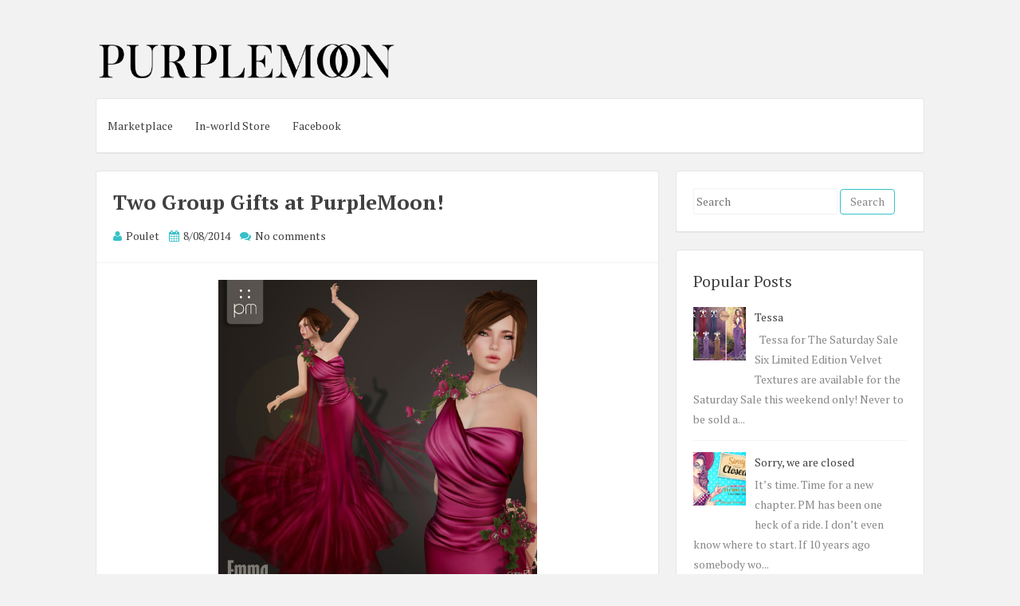

--- FILE ---
content_type: text/html; charset=UTF-8
request_url: http://www.purplemoonsl.com/2014/08/two-group-gifts-at-purplemoon.html
body_size: 26042
content:
<!DOCTYPE html>
<html dir='ltr' lang='en-US' xmlns='http://www.w3.org/1999/xhtml' xmlns:b='http://www.google.com/2005/gml/b' xmlns:data='http://www.google.com/2005/gml/data' xmlns:expr='http://www.google.com/2005/gml/expr'>
<head>
<link href='https://www.blogger.com/static/v1/widgets/2944754296-widget_css_bundle.css' rel='stylesheet' type='text/css'/>
<meta charset='UTF-8'/>
<meta content='width=device-width, initial-scale=1, maximum-scale=1' name='viewport'/>
<meta content='text/html; charset=UTF-8' http-equiv='Content-Type'/>
<meta content='blogger' name='generator'/>
<link href='http://www.purplemoonsl.com/favicon.ico' rel='icon' type='image/x-icon'/>
<link href='http://www.purplemoonsl.com/2014/08/two-group-gifts-at-purplemoon.html' rel='canonical'/>
<link rel="alternate" type="application/atom+xml" title="! *PurpleMoon Creations* ! - Atom" href="http://www.purplemoonsl.com/feeds/posts/default" />
<link rel="alternate" type="application/rss+xml" title="! *PurpleMoon Creations* ! - RSS" href="http://www.purplemoonsl.com/feeds/posts/default?alt=rss" />
<link rel="service.post" type="application/atom+xml" title="! *PurpleMoon Creations* ! - Atom" href="https://www.blogger.com/feeds/804501107094089471/posts/default" />

<link rel="alternate" type="application/atom+xml" title="! *PurpleMoon Creations* ! - Atom" href="http://www.purplemoonsl.com/feeds/5062604348280448110/comments/default" />
<!--Can't find substitution for tag [blog.ieCssRetrofitLinks]-->
<link href='https://blogger.googleusercontent.com/img/b/R29vZ2xl/AVvXsEg16H_gU07xre4n_4STCl2GfZl7dPbArNs_nOTacwPFoOu62rf97son76Yhu0fv32Lj-jafNddBRTM8H3uu7FQul_GnSxSEsxxloZrPYI84WRF0yGUlHZF8oWTJCx2pnHBqRt_eXzmSw6zu/s1600/EmmaPoster.jpg' rel='image_src'/>
<meta content='http://www.purplemoonsl.com/2014/08/two-group-gifts-at-purplemoon.html' property='og:url'/>
<meta content='Two Group Gifts at PurpleMoon!' property='og:title'/>
<meta content='PurpleMoon Creations is an established fashion house in Second Life since 2009. We offer quality at affordable prices.' property='og:description'/>
<meta content='https://blogger.googleusercontent.com/img/b/R29vZ2xl/AVvXsEg16H_gU07xre4n_4STCl2GfZl7dPbArNs_nOTacwPFoOu62rf97son76Yhu0fv32Lj-jafNddBRTM8H3uu7FQul_GnSxSEsxxloZrPYI84WRF0yGUlHZF8oWTJCx2pnHBqRt_eXzmSw6zu/w1200-h630-p-k-no-nu/EmmaPoster.jpg' property='og:image'/>
<link href='http://fonts.googleapis.com/css?family=PT+Serif:400,700,400italic,700italic&subset=latin,latin-ext' rel='stylesheet' type='text/css'/>
<link href='//maxcdn.bootstrapcdn.com/font-awesome/4.3.0/css/font-awesome.min.css' rel='stylesheet'/>
<title>Two Group Gifts at PurpleMoon! ~ ! *PurpleMoon Creations* !</title>
<!--[if lt IE 9]> <script src="http://html5shim.googlecode.com/svn/trunk/html5.js"></script> <![endif]-->
<style id='page-skin-1' type='text/css'><!--
/*
-----------------------------------------------
Name : Semplicemente
Author : Lasantha Bandara
URL 1 : http://www.premiumbloggertemplates.com/
URL 2: http://www.bloggertipandtrick.net/
Theme URL : http://www.premiumbloggertemplates.com/semplicemente-blogger-template/
Date : May 2015
License : GNU General Public License v2 or later
This template is free for both personal and commercial use, But to satisfy the 'attribution' clause of the license, you are required to keep the footer links intact which provides due credit to its authors.
----------------------------------------------- */
body#layout ul{list-style-type:none;list-style:none}
body#layout ul li{list-style-type:none;list-style:none}
body#layout #headerbwrap {height:auto;}
body#layout #content {}
body#layout .widget_search {display:none;}
body#layout #mastheadpbt {overflow:hidden;}
body#layout #site-navigationpbt {display: none;}
body#layout .site-socialpbt {display: none;}
/* Variable definitions
====================
*/
/* Use this with templates/template-twocol.html */
.section, .widget {
margin:0;
padding:0;
}
/*--------------------------------------------------------------
Reset
--------------------------------------------------------------*/
html, body, div, span, applet, object, iframe,
h1, h2, h3, h4, h5, h6, p, blockquote, pre,
a, abbr, acronym, address, big, cite, code,
del, dfn, em, font, ins, kbd, q, s, samp,
small, strike, strong, sub, sup, tt, var,
dl, dt, dd, ol, ul, li,
fieldset, form, label, legend,
table, caption, tbody, tfoot, thead, tr, th, td {
border: 0;
font-family: inherit;
font-size: 100%;
font-style: inherit;
font-weight: inherit;
margin: 0;
outline: 0;
padding: 0;
vertical-align: baseline;
}
html {
font-size: 62.5%; /* Corrects text resizing oddly in IE6/7 when body font-size is set using em units http://clagnut.com/blog/348/#c790 */
overflow-y: scroll; /* Keeps page centered in all browsers regardless of content height */
-webkit-text-size-adjust: 100%; /* Prevents iOS text size adjust after orientation change, without disabling user zoom */
-ms-text-size-adjust:     100%; /* www.456bereastreet.com/archive/201012/controlling_text_size_in_safari_for_ios_without_disabling_user_zoom/ */
box-sizing: border-box; /* Apply a natural box layout model to the document; see http://www.paulirish.com/2012/box-sizing-border-box-ftw/ */
}
*,
*:before,
*:after { /* Inherit box-sizing to make it easier to change the property for components that leverage other behavior; see http://css-tricks.com/inheriting-box-sizing-probably-slightly-better-best-practice/ */
box-sizing: inherit;
}
body {
background: #f2f2f2; /* Fallback for when there is no custom background color defined. */
}
article,
aside,
details,
figcaption,
figure,
footer,
header,
main,
nav,
section {
display: block;
}
ol, ul {
list-style: none;
}
table { /* tables still need 'cellspacing="0"' in the markup */
border-collapse: separate;
border-spacing: 0;
}
caption, th, td {
font-weight: normal;
text-align: left;
}
blockquote:before, blockquote:after,
q:before, q:after {
content: "";
}
blockquote, q {
quotes: "" "";
}
a:focus {
outline: thin dotted;
}
a:hover,
a:active {
outline: 0;
}
a img {
border: 0;
}
/*--------------------------------------------------------------
Typography
--------------------------------------------------------------*/
body,
button,
input,
select,
textarea {
color: #888888;
font-family: 'PT Serif', sans-serif;
font-size: 14px;
line-height: 1.8;
text-rendering: optimizeLegibility;
-webkit-font-smoothing: antialiased;
-webkit-text-size-adjust: none;
}
h1, h2, h3, h4, h5, h6 {
clear: both;
color: #404040;
}
h1 {font-size: 26px;line-height:3.4rem;}
h2 {font-size: 24px;line-height:2.8rem;}
h3 {font-size: 20px;line-height:2.4rem;}
h4 {font-size: 18px;}
h5 {font-size: 15px;}
h6 {font-size: 12px;}
p {
margin-bottom: 1.5em;
}
b, strong {
font-weight: bold;
}
dfn, cite, em, i {
font-style: italic;
}
blockquote {
display: block;
padding: 15px 15px 15px 45px;
margin: 0 0 1.5em;
position: relative;
border-left: 5px solid #36c1c8;
border-right: 2px solid #36c1c8;
}
blockquote::before {
content: "\201C";
font-size: 60px;
line-height: 1;
font-weight: bold;
position: absolute;
left: 10px;
top: 5px;
}
address {
margin: 0 0 1.5em;
}
pre {
background: rgba(0,0,0,.05);
font-family: "Courier 10 Pitch", Courier, monospace;
font-size: 15px;
font-size: 1.5rem;
line-height: 1.6;
margin-bottom: 1.6em;
max-width: 100%;
overflow: auto;
padding: 1.6em;
}
code, kbd, tt, var {
font: 15px Monaco, Consolas, "Andale Mono", "DejaVu Sans Mono", monospace;
}
abbr, acronym {
border-bottom: 1px dotted #666;
cursor: help;
}
mark, ins {
background: #fff9c0;
text-decoration: none;
}
sup,
sub {
font-size: 75%;
height: 0;
line-height: 0;
position: relative;
vertical-align: baseline;
}
sup {
bottom: 1ex;
}
sub {
top: .5ex;
}
small {
font-size: 85%;
}
big {
font-size: 125%;
}
/*--------------------------------------------------------------
Elements
--------------------------------------------------------------*/
hr {
background-color: rgba(0,0,0,.05);
border: 0;
height: 1px;
margin-bottom: 1.5em;
}
ul, ol {
margin: 0 0 1.5em 3em;
}
ul {
list-style: disc;
}
ol {
list-style: decimal;
}
li > ul,
li > ol {
margin-bottom: 0;
margin-left: 1.5em;
}
dt {
font-weight: bold;
}
dd {
margin: 0 1.5em 1.5em;
}
img {
height: auto; /* Make sure images are scaled correctly. */
max-width: 100%; /* Adhere to container width. */
}
figure {
margin: 0;
}
table {
margin: 0 0 1.5em;
width: 100%;
}
th {
font-weight: bold;
}
.spaceLeft {
padding-left: 5px;
}
.spaceRight {
padding-right: 5px;
}
.spaceLeftDouble {
padding-left: 10px;
}
.spaceRightDouble {
padding-right: 10px;
}
/*--------------------------------------------------------------
Forms
--------------------------------------------------------------*/
button,
input,
select,
textarea {
font-size: 100%; /* Corrects font size not being inherited in all browsers */
margin: 0; /* Addresses margins set differently in IE6/7, F3/4, S5, Chrome */
vertical-align: baseline; /* Improves appearance and consistency in all browsers */
}
button,
input[type="button"],
input[type="reset"],
input[type="submit"] {
border: 1px solid #36c1c8;
border-radius: 4px;
background: #ffffff;
cursor: pointer; /* Improves usability and consistency of cursor style between image-type 'input' and others */
-webkit-appearance: none; /* Corrects inability to style clickable 'input' types in iOS */
line-height: 1;
padding: 8px 12px;
-o-transition: all .3s ease-in-out;
-moz-transition: all .3s ease-in-out;
-webkit-transition: all .3s ease-in-out;
transition: all .3s ease-in-out;
}
button:hover,
input[type="button"]:hover,
input[type="reset"]:hover,
input[type="submit"]:hover {
background: #36c1c8;
color: #ffffff;
}
button:focus,
input[type="button"]:focus,
input[type="reset"]:focus,
input[type="submit"]:focus,
button:active,
input[type="button"]:active,
input[type="reset"]:active,
input[type="submit"]:active {
background: #36c1c8;
color: #ffffff;
outline: none;
}
input[type="checkbox"],
input[type="radio"] {
padding: 0; /* Addresses excess padding in IE8/9 */
}
input[type="search"] {
-webkit-appearance: none; /* Addresses appearance set to searchfield in S5, Chrome */
-webkit-box-sizing: content-box; /* Addresses box sizing set to border-box in S5, Chrome (include -moz to future-proof) */
-moz-box-sizing:    content-box;
box-sizing:         content-box;
}
input[type="search"]::-webkit-search-decoration { /* Corrects inner padding displayed oddly in S5, Chrome on OSX */
-webkit-appearance: none;
}
button::-moz-focus-inner,
input::-moz-focus-inner { /* Corrects inner padding and border displayed oddly in FF3/4 www.sitepen.com/blog/2008/05/14/the-devils-in-the-details-fixing-dojos-toolbar-buttons/ */
border: 0;
padding: 0;
}
input[type="text"],
input[type="email"],
input[type="url"],
input[type="password"],
input[type="search"],
textarea {
color: #666;
border: 1px solid rgba(0,0,0,.05);
border-radius: 3px;
}
input[type="text"]:focus,
input[type="email"]:focus,
input[type="url"]:focus,
input[type="password"]:focus,
input[type="search"]:focus,
textarea:focus {
outline: none;
border: 1px solid rgba(0,0,0,.1);
}
input[type="text"],
input[type="email"],
input[type="url"],
input[type="password"],
input[type="search"] {
padding: 3px;
}
textarea {
overflow: auto; /* Removes default vertical scrollbar in IE6/7/8/9 */
padding-left: 3px;
vertical-align: top; /* Improves readability and alignment in all browsers */
width: 100%;
}
/*--------------------------------------------------------------
Navigation
--------------------------------------------------------------*/
/*--------------------------------------------------------------
Links
--------------------------------------------------------------*/
a {
color: #404040;
text-decoration:none;
-o-transition: color .3s ease-in-out;
-moz-transition: color .3s ease-in-out;
-webkit-transition: color .3s ease-in-out;
transition: color .3s ease-in-out;
}
a:hover,
a:focus,
a:active {
color: #36c1c8;
}
/*--------------------------------------------------------------
Menus
--------------------------------------------------------------*/
.main-navigationpbt ul li:hover > a,
.main-navigationpbt li.current-menu-item > a,
.main-navigationpbt li.current-menu-parent > a,
.main-navigationpbt li.current-page-ancestor > a,
.main-navigationpbt .current_page_item > a,
.main-navigationpbt .current_page_parent > a {
background: rgba(0,0,0,.03);
}
.main-navigationpbt {
clear: both;
display: block;
float: left;
width: 100%;
}
.main-navigationpbt ul {
list-style: none;
margin: 0;
padding-left: 0;
}
.main-navigationpbt li {
float: left;
position: relative;
}
.main-navigationpbt a {
display: block;
text-decoration: none;
padding: 1.5em 1em;
-o-transition: all .3s ease-in-out;
-moz-transition: all .3s ease-in-out;
-webkit-transition: all .3s ease-in-out;
transition: all .3s ease-in-out;
}
.main-navigationpbt ul li .indicator {
position: absolute;
right: 43%;
bottom: 5px;
font-family: 'FontAwesome';
font-size: 12px;
line-height: 1;
}
.main-navigationpbt ul li .indicator:before {
content: "\f0d7";
}
.main-navigationpbt ul ul li .indicator {
right: 20px;
bottom: 39%;
}
.main-navigationpbt ul ul li .indicator:before {
content: "\f0da";
}
.main-navigationpbt ul ul {
float: left;
position: absolute;
top: 67px;
left: auto;
z-index: 99999;
background: #ffffff;
border-bottom: 2px solid rgba(0,0,0,.1);
visibility:hidden;
opacity:0;
transition:visibility 0s linear 0.3s,opacity 0.3s linear;
}
.main-navigationpbt ul ul ul {
left: 100%;
top: 0;
visibility:hidden;
opacity:0;
transition:visibility 0s linear 0.3s,opacity 0.3s linear;
}
.main-navigationpbt ul ul a {
width: 200px;
font-size: 95%;
}
.main-navigationpbt ul ul li {
}
.main-navigationpbt li:hover > a {
}
.main-navigationpbt ul li:hover > ul {
visibility:visible;
opacity:1;
transition-delay:0s;
}
.main-navigationpbt ul ul li:hover > ul {
visibility:visible;
opacity:1;
transition-delay:0s;
}
.main-navigationpbt .current_page_item a,
.main-navigationpbt .current-menu-item a {
}
/* Small menu */
.menu-togglepbt {
display: none;
}
@media screen and (max-width: 768px) {
.menu-togglepbt,
.main-navigationpbt.toggled .nav-menu {
display: block;
width: 100%;
border-radius: 4px;
background: #36c1c8;
color: #ffffff;
text-align: left;
float:left;
padding: 1em;
}
.main-navigationpbt.toggled .nav-menu ul {
display: block;
left: auto;
position: relative;
top: 0;
border-bottom: 0px;
padding-left: 5%;
background: #36c1c8;
width: 100%;
opacity: 1;
visibility: visible;
}
.main-navigationpbt.toggled ul ul a {
font-size: 100%;
width: 100%;
}
.menu-togglepbt i {
float:right;
}
.main-navigationpbt ul {
display: none;
}
.main-navigationpbt li {
width: 100%;
}
.main-navigationpbt a {
padding: .5em;
color: #ffffff;
border-bottom: 1px solid rgba(0,0,0,.05);
}
.main-navigationpbt a:hover {
color: #ffffff;
}
.main-small-navigation .menu a {
}
}
/*--------------------------------------------------------------
Accessibility
--------------------------------------------------------------*/
/* Text meant only for screen readers */
.screen-reader-text {
clip: rect(1px, 1px, 1px, 1px);
position: absolute !important;
height: 1px;
width: 1px;
overflow: hidden;
}
.screen-reader-text:hover,
.screen-reader-text:active,
.screen-reader-text:focus {
background-color: #f1f1f1;
border-radius: 3px;
box-shadow: 0 0 2px 2px rgba(0, 0, 0, 0.6);
clip: auto !important;
color: #21759b;
display: block;
font-size: 14px;
font-weight: bold;
height: auto;
left: 5px;
line-height: normal;
padding: 15px 23px 14px;
text-decoration: none;
top: 5px;
width: auto;
z-index: 100000; /* Above WP toolbar */
}
/*--------------------------------------------------------------
Clearings
--------------------------------------------------------------*/
.clear:before,
.clear:after,
.entry-content:before,
.entry-content:after,
.site-headerpbt:before,
.site-headerpbt:after,
.site-contentpbt:before,
.site-contentpbt:after,
.site-footerpbt:before,
.site-footerpbt:after,
footer.entry-footerpbt:before,
footer.entry-footerpbt:after,
header.entry-header:before,
header.entry-header:after,
.nav-links:before,
.nav-links:after {
content: '';
display: table;
}
.clear:after,
.entry-content:after,
.site-headerpbt:after,
.site-contentpbt:after,
.site-footerpbt:after,
footer.entry-footerpbt:after,
header.entry-header:after,
.nav-links:after {
clear: both;
}
/*--------------------------------------------------------------
Widgets
--------------------------------------------------------------*/
#secondarypbt .widget {
margin: 0 0 1.5em;
padding: 1.5em;
}
/* Make sure select elements fit in widgets */
.widget select {
max-width: 100%;
}
/* Search widget */
.widget_search .search-submitpbt {
/*display: none;*/
}
#secondarypbt .widget h2 {
font-size: 20px;
line-height: 1.8;
}
#secondarypbt .widget h3 {
font-size: 20px;
line-height: 1.8;
}
/*
.widget-title {
border-bottom: 1px solid rgba(0,0,0,.05);
margin-bottom: 1em;
}
.widget-title h3 {
display: inline-block;
border-bottom: 1px solid #36c1c8;
margin-bottom: -1px;
padding: 3px 0;
font-weight: 400;
letter-spacing: -1px;
}
*/
/*--------------------------------------------------------------
Content
--------------------------------------------------------------*/
#pagepbt {
max-width: 1040px;
margin: 30px auto;
}
header.site-headerpbt {
margin-bottom: 1.5em;
}
#primarypbt {
width: 70%;
float:left;
padding-right: 1.5em;
}
#secondarypbt {
width: 30%;
float:right;
}
.site-brandingpbt, .site-socialpbt {
padding: 1.5em 0;
}
.site-brandingpbt {
float:left;
width: 50%;
}
.site-socialpbt {
float: right;
padding: 1.5em 0 0 0;
width: 50%;
text-align: right;
font-size: 20px;
}
.main-navigationpbt, .hentry, #secondarypbt .widget, header.page-header, #comments {
background: #ffffff;
border: 1px solid rgba(0,0,0,.1);
border-bottom: 2px solid rgba(0,0,0,.1);
-webkit-border-radius: 4px;
-moz-border-radius: 4px;
border-radius: 4px;
}
header.entry-header, footer.entry-footerpbt {
padding: 0 1.5em;
}
header.entry-header {
padding: 1.5em;
border-bottom: 1px solid rgba(0,0,0,.05);
}
header.page-header {
padding: 1.5em;
margin-bottom: 1.5em;
}
header.page-header h1 span {
font-weight: 700;
letter-spacing: -1px;
}
header.entry-header .entry-title {
font-weight: 700;
margin-bottom: 0.5em;
}
footer.entry-footerpbt {
padding: 1.5em;
border-top: 1px solid rgba(0,0,0,.05);
}
.entry-featuredImg {
position: relative;
}
.entry-featuredImg img {
display: block;
width:100%;
-webkit-border-top-left-radius: 4px;
-webkit-border-top-right-radius: 4px;
-moz-border-radius-topleft: 4px;
-moz-border-radius-topright: 4px;
border-top-left-radius: 4px;
border-top-right-radius: 4px;
}
span.overlay-img {
background:url(https://blogger.googleusercontent.com/img/b/R29vZ2xl/AVvXsEgsVYuJqMwwYGM-Sp8jLgKRLDuUqLypMoId6sdVTekYOWuTNAdH3N5Ot3Pd80bHOAO5CSNcijcWKtnEvz8dsW26oclTqVUSxYGvzE3Ad4jE9yq1rwvgVJYvDn2iKihge5mz_hb6E7TI-XBC/s1600/goto.png) center center no-repeat black;
height: 100%;
position: absolute;
width: 100%;
z-index: 10;
opacity: 0;
-webkit-border-top-left-radius: 4px;
-webkit-border-top-right-radius: 4px;
-moz-border-radius-topleft: 4px;
-moz-border-radius-topright: 4px;
border-top-left-radius: 4px;
border-top-right-radius: 4px;
}
#secondarypbt .widget ul {
margin: 0;
padding: 0;
list-style-type: none;
}
#secondarypbt .widget ul li {
border-bottom: 1px solid rgba(0,0,0,.05);
padding: 1em 0;
}
h1.site-titlenbt {
font-weight: 700;
letter-spacing: -3px;
font-size: 35px;
}
h2.site-descriptionnbt {
font-weight: 300;
font-size: 16px;
}
.posted-on, .byline, .comments-link, .cat-links, .entry-format {
padding-right: 15px;
font-weight: 300;
}
.comment-metadata .edit-link {
display: block;
float: none;
}
.readMoreLinkpbt {
float: right;
padding: 8px 12px;
border-radius: 4px;
border: 1px solid #36c1c8;
line-height: 1;
-o-transition: all .3s ease-in-out;
-moz-transition: all .3s ease-in-out;
-webkit-transition: all .3s ease-in-out;
transition: all .3s ease-in-out;
}
.readMoreLinkpbt:hover {
background: #36c1c8;
}
.readMoreLinkpbt:hover a {
color: #ffffff;
}
.dataBottom a {
border: 1px solid #36c1c8;
border-radius: 4px;
display: inline-block;
margin: 2px 0;
padding: 0px 5px;
font-weight: 300;
-o-transition: all .3s ease-in-out;
-moz-transition: all .3s ease-in-out;
-webkit-transition: all .3s ease-in-out;
transition: all .3s ease-in-out;
}
.dataBottom a:hover {
background: #36c1c8;
color: #ffffff;
}
.entry-metapbt i {
color: #36c1c8;
margin-right: 2px;
}
.topSearchFormpbt {
display:none;
float: right;
padding-top: 8px;
width: 100%;
}
.topSearchFormpbt input {
width:100%;
border: 1px solid rgba(0,0,0,.1);
border-bottom: 2px solid rgba(0,0,0,.1);
border-radius: 4px;
outline: none;
}
.topSearchFormpbt input[type="submit"] {
display: none;
}
.topSearchFormpbt input:focus {
border: 1px solid rgba(0,0,0,.1);
border-bottom: 2px solid rgba(0,0,0,.1);
}
.top-search {
cursor:pointer;
}
.top-search.active {
color: #36c1c8;
}
.nav-links, .comments-title {
background: #ffffff;
border: 1px solid rgba(0,0,0,.1);
border-bottom: 2px solid rgba(0,0,0,.1);
border-radius: 4px;
}
.paging-navigation .nav-links, .comments-title {
padding: 1.5em;
}
.nav-next {
float: right;
}
.nav-previous {
float: left;
}
.post-navigation .nav-previous {
width: 50%;
padding: 1.5em;
float: left;
}
.post-navigation .nav-next {
width: 50%;
text-align: right;
padding: 1.5em;
border-left: 1px solid rgba(0,0,0,.1);
float: right;
}
.page-content {
background: #ffffff;
padding: 1.5em !important;
border: 1px solid rgba(0,0,0,.1);
border-bottom: 2px solid rgba(0,0,0,.1);
border-radius: 4px;
}
.taxonomy-description {
margin-top: 1.5em;
}
.site-infopbt {
font-size: 95%;
text-align: center;
margin-top: 20px;
}
.comment-awaiting-moderation {
color: #ff0000;
}
/*--------------------------------------------------------------
Posts and pages
--------------------------------------------------------------*/
.hentry {
margin: 0 0 1.5em;
}
.entry-content {
margin: 1.5em 0 0;
padding: 0 1.5em;
}
/*--------------------------------------------------------------
Media
--------------------------------------------------------------*/
/* Make sure embeds and iframes fit their containers */
embed,
iframe,
object {
max-width: 100%;
}
@media all and (max-width: 1180px) {
body {
margin: 0 30px;
}
#pagepbt {
max-width: 985px;
margin: 30px auto;
}
}
@media all and (max-width: 985px) {
body {
margin: 0 20px;
}
#pagepbt {
max-width: 750px;
margin: 20px auto;
}
.site-brandingpbt {
width: 100%;
text-align:center;
}
.site-socialpbt {
width: 100%;
text-align: center;
padding: 0;
padding-bottom: 1em;
}
#primarypbt, #secondarypbt {
width: 100%;
padding-right: 0em;
}
#secondarypbt {
-webkit-column-count: 2;
-webkit-column-gap: 15px;
-moz-column-count: 2;
-moz-column-gap: 15px;
column-count: 2;
column-gap: 15px;
}
#secondarypbt .widget {
-webkit-column-break-inside: avoid;
-moz-column-break-inside: avoid;
column-break-inside: avoid;
}
.site-brandingpbt {
text-align: center !important;
}
}
@media all and (max-width: 767px) {
#pagepbt {
max-width: 445px;
margin: 20px auto;
}
.posted-on, .byline, .comments-link, .cat-links, .entry-format {
display: block;
}
#secondarypbt {
-webkit-column-count: auto;
-webkit-column-gap: initial;
-moz-column-count: auto;
-moz-column-gap: initial;
column-count: auto;
column-gap: initial;
}
#secondarypbt .widget {
-webkit-column-break-inside: initial;
-moz-column-break-inside: initial;
column-break-inside: initial;
}
h1 {font-size: 22px;line-height:2.8rem;}
h2 {font-size: 20px;line-height:2rem;}
h3 {font-size: 16px;line-height:1.6rem;}
h4 {font-size: 13px;}
h5 {font-size: 10px;}
h6 {font-size: 8px;}
/*
.widget-title h3 {
padding: 5px 0;
}
*/
}
@media all and (max-width: 479px) {
#pagepbt {
max-width: 297px;
margin: 20px auto;
}
}
h2.date-header {
margin: 10px 0px;
display: none;
}
.main .widget {
margin: 0 0 5px;
padding: 0 0 2px;
}
.main .Blog {
border-bottom-width: 0;
}
#header .description {
}
/* Comments----------------------------------------------- */
#comments {
padding:10px 20px;
margin-bottom:20px;
}
#comments h4 {
font-size:22px;
margin-bottom:10px;
}
#comments ol {
margin-left:0;
}
.deleted-comment {
font-style: italic;
color: gray;
}
#blog-pager-newer-link {
float: left;
}
#blog-pager-older-link {
float: right;
}
#blog-pager {
text-align: center;
padding:5px;
margin:10px 0;
}
.feed-links {
clear: both;
}
.comment-form {
}
#navbar-iframe {
height: 0;
visibility: hidden;
display: none;
}
.author-profile {
background: #f6f6f6;
border: 1px solid #eee;
margin: 10px 0 10px 0;
padding: 8px 15px;
overflow: hidden;
}
.author-profile img {
border: 1px solid #ddd;
float: left;
margin-right: 10px;
}
.post-iconspbt {
margin: 5px 0 0 0;
padding: 0px 10px;
}
.post-locationpbt {
margin: 5px 0;
padding: 5px 15px;
}
.related-postbwrap {
margin: 10px auto 0;
padding: 10px 20px;
}
.related-postbwrap h4 {
font-weight: bold;
margin: 10px 0;
}
.related-post-style-2,.related-post-style-2 li {
list-style: none;
margin: 0;
padding: 0;
}
.related-post-style-2 li {
border-top: 0px solid #eee;
overflow: hidden;
padding: 10px 0px;
}
.related-post-style-2 li:first-child {
border-top: none;
}
.related-post-style-2 .related-post-item-thumbnail {
width: 80px;
height: 80px;
max-width: none;
max-height: none;
background-color: transparent;
border: none;
float: left;
margin: 2px 10px 0 0;
padding: 0;
}
.related-post-style-2 .related-post-item-title {
font-weight: normal;
font-size: 100%;
}
.related-post-style-2 .related-post-item-summary {
display: block;
}
.pbtsharethisbutt {
overflow: hidden;
padding: 10px 0 5px;
margin: 0;
}
.pbtsharethisbutt ul {
list-style: none;
list-style-type: none;
margin: 0;
padding: 0;
}
.pbtsharethisbutt ul li {
float: left;
margin: 0;
padding: 0;
}
.pbtsharethisbutt ul li a {
padding: 0 10px;
display: inline-block;
}
.pbtsharethisbutt ul li a:hover {
}
.separator a[style="margin-left: 1em; margin-right: 1em;"] {margin-left: auto!important;margin-right: auto!important;}
.separator a[style="clear: left; float: left; margin-bottom: 1em; margin-right: 1em;"] {clear: none !important; float: none !important; margin-bottom: 0em !important; margin-right: 0em !important;}
.separator a[style="clear: left; float: left; margin-bottom: 1em; margin-right: 1em;"] img {float: left !important; margin: 0px 10px 10px 0px;}
.separator a[style="clear: right; float: right; margin-bottom: 1em; margin-left: 1em;"] {clear: none !important; float: none !important; margin-bottom: 0em !important; margin-left: 0em !important;}
.separator a[style="clear: right; float: right; margin-bottom: 1em; margin-left: 1em;"] img {float: right !important; margin: 0px 0px 10px 10px;}
.PopularPosts .widget-content ul li {
padding:6px 0px;
}
.reaction-buttons table{
border:none;
margin-bottom:5px;
}
.reaction-buttons table, .reaction-buttons td{
border:none !important;
}
.pbtthumbimg {
float:left;
margin:0px 10px 5px 0px;
padding:4px;
border:0px solid #eee;
background:none;
width:200px;
height:auto;
}

--></style>
<script src='https://ajax.googleapis.com/ajax/libs/jquery/1.11.2/jquery.min.js' type='text/javascript'></script>
<script type='text/javascript'>
//<![CDATA[

/*! jQuery Migrate v1.2.1 | (c) 2005, 2013 jQuery Foundation, Inc. and other contributors | jquery.org/license */
jQuery.migrateMute===void 0&&(jQuery.migrateMute=!0),function(e,t,n){function r(n){var r=t.console;i[n]||(i[n]=!0,e.migrateWarnings.push(n),r&&r.warn&&!e.migrateMute&&(r.warn("JQMIGRATE: "+n),e.migrateTrace&&r.trace&&r.trace()))}function a(t,a,i,o){if(Object.defineProperty)try{return Object.defineProperty(t,a,{configurable:!0,enumerable:!0,get:function(){return r(o),i},set:function(e){r(o),i=e}}),n}catch(s){}e._definePropertyBroken=!0,t[a]=i}var i={};e.migrateWarnings=[],!e.migrateMute&&t.console&&t.console.log&&t.console.log("JQMIGRATE: Logging is active"),e.migrateTrace===n&&(e.migrateTrace=!0),e.migrateReset=function(){i={},e.migrateWarnings.length=0},"BackCompat"===document.compatMode&&r("jQuery is not compatible with Quirks Mode");var o=e("<input/>",{size:1}).attr("size")&&e.attrFn,s=e.attr,u=e.attrHooks.value&&e.attrHooks.value.get||function(){return null},c=e.attrHooks.value&&e.attrHooks.value.set||function(){return n},l=/^(?:input|button)$/i,d=/^[238]$/,p=/^(?:autofocus|autoplay|async|checked|controls|defer|disabled|hidden|loop|multiple|open|readonly|required|scoped|selected)$/i,f=/^(?:checked|selected)$/i;a(e,"attrFn",o||{},"jQuery.attrFn is deprecated"),e.attr=function(t,a,i,u){var c=a.toLowerCase(),g=t&&t.nodeType;return u&&(4>s.length&&r("jQuery.fn.attr( props, pass ) is deprecated"),t&&!d.test(g)&&(o?a in o:e.isFunction(e.fn[a])))?e(t)[a](i):("type"===a&&i!==n&&l.test(t.nodeName)&&t.parentNode&&r("Can't change the 'type' of an input or button in IE 6/7/8"),!e.attrHooks[c]&&p.test(c)&&(e.attrHooks[c]={get:function(t,r){var a,i=e.prop(t,r);return i===!0||"boolean"!=typeof i&&(a=t.getAttributeNode(r))&&a.nodeValue!==!1?r.toLowerCase():n},set:function(t,n,r){var a;return n===!1?e.removeAttr(t,r):(a=e.propFix[r]||r,a in t&&(t[a]=!0),t.setAttribute(r,r.toLowerCase())),r}},f.test(c)&&r("jQuery.fn.attr('"+c+"') may use property instead of attribute")),s.call(e,t,a,i))},e.attrHooks.value={get:function(e,t){var n=(e.nodeName||"").toLowerCase();return"button"===n?u.apply(this,arguments):("input"!==n&&"option"!==n&&r("jQuery.fn.attr('value') no longer gets properties"),t in e?e.value:null)},set:function(e,t){var a=(e.nodeName||"").toLowerCase();return"button"===a?c.apply(this,arguments):("input"!==a&&"option"!==a&&r("jQuery.fn.attr('value', val) no longer sets properties"),e.value=t,n)}};var g,h,v=e.fn.init,m=e.parseJSON,y=/^([^<]*)(<[\w\W]+>)([^>]*)$/;e.fn.init=function(t,n,a){var i;return t&&"string"==typeof t&&!e.isPlainObject(n)&&(i=y.exec(e.trim(t)))&&i[0]&&("<"!==t.charAt(0)&&r("$(html) HTML strings must start with '<' character"),i[3]&&r("$(html) HTML text after last tag is ignored"),"#"===i[0].charAt(0)&&(r("HTML string cannot start with a '#' character"),e.error("JQMIGRATE: Invalid selector string (XSS)")),n&&n.context&&(n=n.context),e.parseHTML)?v.call(this,e.parseHTML(i[2],n,!0),n,a):v.apply(this,arguments)},e.fn.init.prototype=e.fn,e.parseJSON=function(e){return e||null===e?m.apply(this,arguments):(r("jQuery.parseJSON requires a valid JSON string"),null)},e.uaMatch=function(e){e=e.toLowerCase();var t=/(chrome)[ \/]([\w.]+)/.exec(e)||/(webkit)[ \/]([\w.]+)/.exec(e)||/(opera)(?:.*version|)[ \/]([\w.]+)/.exec(e)||/(msie) ([\w.]+)/.exec(e)||0>e.indexOf("compatible")&&/(mozilla)(?:.*? rv:([\w.]+)|)/.exec(e)||[];return{browser:t[1]||"",version:t[2]||"0"}},e.browser||(g=e.uaMatch(navigator.userAgent),h={},g.browser&&(h[g.browser]=!0,h.version=g.version),h.chrome?h.webkit=!0:h.webkit&&(h.safari=!0),e.browser=h),a(e,"browser",e.browser,"jQuery.browser is deprecated"),e.sub=function(){function t(e,n){return new t.fn.init(e,n)}e.extend(!0,t,this),t.superclass=this,t.fn=t.prototype=this(),t.fn.constructor=t,t.sub=this.sub,t.fn.init=function(r,a){return a&&a instanceof e&&!(a instanceof t)&&(a=t(a)),e.fn.init.call(this,r,a,n)},t.fn.init.prototype=t.fn;var n=t(document);return r("jQuery.sub() is deprecated"),t},e.ajaxSetup({converters:{"text json":e.parseJSON}});var b=e.fn.data;e.fn.data=function(t){var a,i,o=this[0];return!o||"events"!==t||1!==arguments.length||(a=e.data(o,t),i=e._data(o,t),a!==n&&a!==i||i===n)?b.apply(this,arguments):(r("Use of jQuery.fn.data('events') is deprecated"),i)};var j=/\/(java|ecma)script/i,w=e.fn.andSelf||e.fn.addBack;e.fn.andSelf=function(){return r("jQuery.fn.andSelf() replaced by jQuery.fn.addBack()"),w.apply(this,arguments)},e.clean||(e.clean=function(t,a,i,o){a=a||document,a=!a.nodeType&&a[0]||a,a=a.ownerDocument||a,r("jQuery.clean() is deprecated");var s,u,c,l,d=[];if(e.merge(d,e.buildFragment(t,a).childNodes),i)for(c=function(e){return!e.type||j.test(e.type)?o?o.push(e.parentNode?e.parentNode.removeChild(e):e):i.appendChild(e):n},s=0;null!=(u=d[s]);s++)e.nodeName(u,"script")&&c(u)||(i.appendChild(u),u.getElementsByTagName!==n&&(l=e.grep(e.merge([],u.getElementsByTagName("script")),c),d.splice.apply(d,[s+1,0].concat(l)),s+=l.length));return d});var Q=e.event.add,x=e.event.remove,k=e.event.trigger,N=e.fn.toggle,T=e.fn.live,M=e.fn.die,S="ajaxStart|ajaxStop|ajaxSend|ajaxComplete|ajaxError|ajaxSuccess",C=RegExp("\\b(?:"+S+")\\b"),H=/(?:^|\s)hover(\.\S+|)\b/,A=function(t){return"string"!=typeof t||e.event.special.hover?t:(H.test(t)&&r("'hover' pseudo-event is deprecated, use 'mouseenter mouseleave'"),t&&t.replace(H,"mouseenter$1 mouseleave$1"))};e.event.props&&"attrChange"!==e.event.props[0]&&e.event.props.unshift("attrChange","attrName","relatedNode","srcElement"),e.event.dispatch&&a(e.event,"handle",e.event.dispatch,"jQuery.event.handle is undocumented and deprecated"),e.event.add=function(e,t,n,a,i){e!==document&&C.test(t)&&r("AJAX events should be attached to document: "+t),Q.call(this,e,A(t||""),n,a,i)},e.event.remove=function(e,t,n,r,a){x.call(this,e,A(t)||"",n,r,a)},e.fn.error=function(){var e=Array.prototype.slice.call(arguments,0);return r("jQuery.fn.error() is deprecated"),e.splice(0,0,"error"),arguments.length?this.bind.apply(this,e):(this.triggerHandler.apply(this,e),this)},e.fn.toggle=function(t,n){if(!e.isFunction(t)||!e.isFunction(n))return N.apply(this,arguments);r("jQuery.fn.toggle(handler, handler...) is deprecated");var a=arguments,i=t.guid||e.guid++,o=0,s=function(n){var r=(e._data(this,"lastToggle"+t.guid)||0)%o;return e._data(this,"lastToggle"+t.guid,r+1),n.preventDefault(),a[r].apply(this,arguments)||!1};for(s.guid=i;a.length>o;)a[o++].guid=i;return this.click(s)},e.fn.live=function(t,n,a){return r("jQuery.fn.live() is deprecated"),T?T.apply(this,arguments):(e(this.context).on(t,this.selector,n,a),this)},e.fn.die=function(t,n){return r("jQuery.fn.die() is deprecated"),M?M.apply(this,arguments):(e(this.context).off(t,this.selector||"**",n),this)},e.event.trigger=function(e,t,n,a){return n||C.test(e)||r("Global events are undocumented and deprecated"),k.call(this,e,t,n||document,a)},e.each(S.split("|"),function(t,n){e.event.special[n]={setup:function(){var t=this;return t!==document&&(e.event.add(document,n+"."+e.guid,function(){e.event.trigger(n,null,t,!0)}),e._data(this,n,e.guid++)),!1},teardown:function(){return this!==document&&e.event.remove(document,n+"."+e._data(this,n)),!1}}})}(jQuery,window);

//]]>
</script>
<script type='text/javascript'>
//<![CDATA[

function showrecentcomments(json){for(var i=0;i<a_rc;i++){var b_rc=json.feed.entry[i];var c_rc;if(i==json.feed.entry.length)break;for(var k=0;k<b_rc.link.length;k++){if(b_rc.link[k].rel=='alternate'){c_rc=b_rc.link[k].href;break;}}c_rc=c_rc.replace("#","#comment-");var d_rc=c_rc.split("#");d_rc=d_rc[0];var e_rc=d_rc.split("/");e_rc=e_rc[5];e_rc=e_rc.split(".html");e_rc=e_rc[0];var f_rc=e_rc.replace(/-/g," ");f_rc=f_rc.link(d_rc);var g_rc=b_rc.published.$t;var h_rc=g_rc.substring(0,4);var i_rc=g_rc.substring(5,7);var j_rc=g_rc.substring(8,10);var k_rc=new Array();k_rc[1]="Jan";k_rc[2]="Feb";k_rc[3]="Mar";k_rc[4]="Apr";k_rc[5]="May";k_rc[6]="Jun";k_rc[7]="Jul";k_rc[8]="Aug";k_rc[9]="Sep";k_rc[10]="Oct";k_rc[11]="Nov";k_rc[12]="Dec";if("content" in b_rc){var l_rc=b_rc.content.$t;}else if("summary" in b_rc){var l_rc=b_rc.summary.$t;}else var l_rc="";var re=/<\S[^>]*>/g;l_rc=l_rc.replace(re,"");if(m_rc==true)document.write('On '+k_rc[parseInt(i_rc,10)]+' '+j_rc+' ');document.write('<a href="'+c_rc+'">'+b_rc.author[0].name.$t+'</a> commented');if(n_rc==true)document.write(' on '+f_rc);document.write(': ');if(l_rc.length<o_rc){document.write('<i>&#8220;');document.write(l_rc);document.write('&#8221;</i><br/><br/>');}else{document.write('<i>&#8220;');l_rc=l_rc.substring(0,o_rc);var p_rc=l_rc.lastIndexOf(" ");l_rc=l_rc.substring(0,p_rc);document.write(l_rc+'&hellip;&#8221;</i>');document.write('<br/><br/>');}}}

function rp(json){document.write('<ul>');for(var i=0;i<numposts;i++){document.write('<li>');var entry=json.feed.entry[i];var posttitle=entry.title.$t;var posturl;if(i==json.feed.entry.length)break;for(var k=0;k<entry.link.length;k++){if(entry.link[k].rel=='alternate'){posturl=entry.link[k].href;break}}posttitle=posttitle.link(posturl);var readmorelink="(more)";readmorelink=readmorelink.link(posturl);var postdate=entry.published.$t;var cdyear=postdate.substring(0,4);var cdmonth=postdate.substring(5,7);var cdday=postdate.substring(8,10);var monthnames=new Array();monthnames[1]="Jan";monthnames[2]="Feb";monthnames[3]="Mar";monthnames[4]="Apr";monthnames[5]="May";monthnames[6]="Jun";monthnames[7]="Jul";monthnames[8]="Aug";monthnames[9]="Sep";monthnames[10]="Oct";monthnames[11]="Nov";monthnames[12]="Dec";if("content"in entry){var postcontent=entry.content.$t}else if("summary"in entry){var postcontent=entry.summary.$t}else var postcontent="";var re=/<\S[^>]*>/g;postcontent=postcontent.replace(re,"");document.write(posttitle);if(showpostdate==true)document.write(' - '+monthnames[parseInt(cdmonth,10)]+' '+cdday);if(showpostsummary==true){if(postcontent.length<numchars){document.write(postcontent)}else{postcontent=postcontent.substring(0,numchars);var quoteEnd=postcontent.lastIndexOf(" ");postcontent=postcontent.substring(0,quoteEnd);document.write(postcontent+'...'+readmorelink)}}document.write('</li>')}document.write('</ul>')}

//]]>
</script>
<script type='text/javascript'>
summary_noimg = 400;
summary_img = 300;
img_thumb_height = 150;
img_thumb_width = 200; 
</script>
<script type='text/javascript'>
//<![CDATA[

function removeHtmlTag(strx,chop){ 
	if(strx.indexOf("<")!=-1)
	{
		var s = strx.split("<"); 
		for(var i=0;i<s.length;i++){ 
			if(s[i].indexOf(">")!=-1){ 
				s[i] = s[i].substring(s[i].indexOf(">")+1,s[i].length); 
			} 
		} 
		strx =  s.join(""); 
	}
	chop = (chop < strx.length-1) ? chop : strx.length-2; 
	while(strx.charAt(chop-1)!=' ' && strx.indexOf(' ',chop)!=-1) chop++; 
	strx = strx.substring(0,chop-1); 
	return strx+'...'; 
}

function createSummaryAndThumb(pID){
	var div = document.getElementById(pID);
	var imgtag = "";
	var img = div.getElementsByTagName("img");
	var summ = summary_noimg;
	if(img.length>=1) {	
		imgtag = '<img src="'+img[0].src+'" class="pbtthumbimg"/>';
		summ = summary_img;
	}
	
	var summary = imgtag + '<div>' + removeHtmlTag(div.innerHTML,summ) + '</div>';
	div.innerHTML = summary;
}

//]]>
</script>
<link href='https://www.blogger.com/dyn-css/authorization.css?targetBlogID=804501107094089471&amp;zx=8459649e-31bc-448e-98f0-d5d6af100333' media='none' onload='if(media!=&#39;all&#39;)media=&#39;all&#39;' rel='stylesheet'/><noscript><link href='https://www.blogger.com/dyn-css/authorization.css?targetBlogID=804501107094089471&amp;zx=8459649e-31bc-448e-98f0-d5d6af100333' rel='stylesheet'/></noscript>
<meta name='google-adsense-platform-account' content='ca-host-pub-1556223355139109'/>
<meta name='google-adsense-platform-domain' content='blogspot.com'/>

<!-- data-ad-client=ca-pub-2686804363643004 -->

</head>
<body>
<div id='pagepbt'>
<header class='site-headerpbt' id='mastheadpbt' role='banner'>
<div class='site-brandingpbt'>
<div class='headersec section' id='headersec'><div class='widget Header' data-version='1' id='Header1'>
<div id='header-inner'>
<a href='http://www.purplemoonsl.com/' style='display: block'>
<img alt='! *PurpleMoon Creations* !' height='158px; ' id='Header1_headerimg' src='https://blogger.googleusercontent.com/img/a/AVvXsEhu77SPtoaYvavuiQ5QhtU8B8P95Vr8hLJSe3gp8F7eV0F-Jl8ah995ewCxThh5LFfUlnQOLsNt8KVhbGD-7bYf-uTkvI2X_KZrhNp8hIqDUzrI36d1C_gJZDxTTYmV0b6q-a0diGSicOLCM5mvnS8Ie0nzkpPV7l065aezdMdzUqIskHOyPmXEH3VH2JmO=s1600' style='display: block;padding-left:0px;padding-top:0px;' width='1600px; '/>
</a>
</div>
</div></div>
</div>
<div class='site-socialpbt'>
<div class='topSearchFormpbt'>
<form action='/search' class='search-formpbt' method='get' role='search'>
<label>
<span class='screen-reader-text'>Search for:</span>
<input class='search-fieldpbt' name='q' placeholder='Search' title='Search for:' type='search' value=''/>
</label>
<input class='search-submitpbt' type='submit' value='Search'/>
</form>
</div>
</div>
<nav class='main-navigationpbt' id='site-navigationpbt' role='navigation'>
<button class='menu-togglepbt'>Menu<i class='fa fa-align-justify'></i></button>
<div class='menu-pbt-container'>
<ul class='menupbt'>
<li><a href='https://marketplace.secondlife.com/stores/22331'>Marketplace</a></li>
<li><a href='https://maps.secondlife.com/secondlife/Stellar/114/41/22'>In-world Store</a>
</li>
<li><a href='https://www.facebook.com/PurpleMoon.Creations'>Facebook</a></li>
</ul>
</div>
</nav><!-- #site-navigation -->
</header><!-- #masthead -->
<div class='site-contentpbt' id='contentpbt'>
<div class='content-areapbt' id='primarypbt'>
<div class='site-mainpbt' id='mainpbt' role='main'>
<div class='mainblogsec section' id='mainblogsec'><div class='widget Blog' data-version='1' id='Blog1'>
<div class='blog-posts hfeed'>
<!--Can't find substitution for tag [defaultAdStart]-->

          <div class="date-outer">
        
<h2 class='date-header'><span>8/08/2014</span></h2>

          <div class="date-posts">
        
<div class='post-outer'>
<article class='post hentry' itemprop='blogPost' itemscope='itemscope' itemtype='http://schema.org/BlogPosting'>
<meta content='https://blogger.googleusercontent.com/img/b/R29vZ2xl/AVvXsEg16H_gU07xre4n_4STCl2GfZl7dPbArNs_nOTacwPFoOu62rf97son76Yhu0fv32Lj-jafNddBRTM8H3uu7FQul_GnSxSEsxxloZrPYI84WRF0yGUlHZF8oWTJCx2pnHBqRt_eXzmSw6zu/s1600/EmmaPoster.jpg' itemprop='image'/>
<a name='5062604348280448110'></a>
<header class='entry-header'>
<h1 class='post-title entry-title' itemprop='name'>
<a href='http://www.purplemoonsl.com/2014/08/two-group-gifts-at-purplemoon.html'>Two Group Gifts at PurpleMoon!</a>
</h1>
<div class='entry-metapbt'>
<span class='post-author vcard'><i class='fa fa-user'></i>&nbsp;<span class='fn' itemprop='author' itemscope='itemscope' itemtype='http://schema.org/Person'><meta content='https://www.blogger.com/profile/15110974237992532101' itemprop='url'/><a class='g-profile' href='https://www.blogger.com/profile/15110974237992532101' rel='author' title='author profile'><span itemprop='name'>Poulet</span></a></span></span>&nbsp;&nbsp;&nbsp;
<i class='fa fa-calendar'></i>&nbsp;<meta content='http://www.purplemoonsl.com/2014/08/two-group-gifts-at-purplemoon.html' itemprop='url'/><a class='timestamp-link' href='http://www.purplemoonsl.com/2014/08/two-group-gifts-at-purplemoon.html' rel='bookmark' title='permanent link'><span class='published updated' itemprop='datePublished' title='2014-08-08T17:45:00-07:00'>8/08/2014</span></a>&nbsp;&nbsp;&nbsp;
<i class='fa fa-comments'></i>&nbsp;<a href='http://www.purplemoonsl.com/2014/08/two-group-gifts-at-purplemoon.html#comment-form' onclick=''>No comments</a>&nbsp;&nbsp;&nbsp;
</div>
</header>
<div class='post-header-line-1'></div>
<div class='post-body entry-content' id='post-body-5062604348280448110' itemprop='articleBody'>
<div class="separator" style="clear: both; text-align: center;">
<a href="https://blogger.googleusercontent.com/img/b/R29vZ2xl/AVvXsEg16H_gU07xre4n_4STCl2GfZl7dPbArNs_nOTacwPFoOu62rf97son76Yhu0fv32Lj-jafNddBRTM8H3uu7FQul_GnSxSEsxxloZrPYI84WRF0yGUlHZF8oWTJCx2pnHBqRt_eXzmSw6zu/s1600/EmmaPoster.jpg" imageanchor="1" style="margin-left: 1em; margin-right: 1em;"><img border="0" height="400" src="https://blogger.googleusercontent.com/img/b/R29vZ2xl/AVvXsEg16H_gU07xre4n_4STCl2GfZl7dPbArNs_nOTacwPFoOu62rf97son76Yhu0fv32Lj-jafNddBRTM8H3uu7FQul_GnSxSEsxxloZrPYI84WRF0yGUlHZF8oWTJCx2pnHBqRt_eXzmSw6zu/s1600/EmmaPoster.jpg" width="400" /></a></div>
<br />
<div class="separator" style="clear: both; text-align: center;">
<a href="https://blogger.googleusercontent.com/img/b/R29vZ2xl/AVvXsEjz7B5HA1lMGRjqHrg4YkNWT07JQJ93i6exuThrCV29PeVmyco63F7XTUytV1Cy34Ch-hHLE_TmZpoYaKD09EKqiqp4AIIDuTDt4gwWi7fTPHLEgBKJsmUZkj5jALon1N6hlKZ-ZE4smDgb/s1600/ValentinaPurple.jpg" imageanchor="1" style="margin-left: 1em; margin-right: 1em;"><img border="0" height="400" src="https://blogger.googleusercontent.com/img/b/R29vZ2xl/AVvXsEjz7B5HA1lMGRjqHrg4YkNWT07JQJ93i6exuThrCV29PeVmyco63F7XTUytV1Cy34Ch-hHLE_TmZpoYaKD09EKqiqp4AIIDuTDt4gwWi7fTPHLEgBKJsmUZkj5jALon1N6hlKZ-ZE4smDgb/s1600/ValentinaPurple.jpg" width="400" /></a></div>
<br />
<span class="userContent">It was about time eh!? I know, I know, I am sorry I've been slow with 
the group gifts. Honestly, I've been working on so much casual clothing 
lately that<span class="text_exposed_show"> I couldn't find inspiration 
for some more formal stuff. As usual my baby girl comes to save me and 
helps me bring to life a dress named after her, "Emma". I tried to 
combine the "old" flexi parts with the new mesh lines. I do like mesh 
but I am still in love with my prims! So, to make up things a little 
more, I made a new color of the Valentina Gown, one of the last ones 
I've ever made with only layers and flexible prims. <br /> I am a vintage girl; I still love some things to be the old fashion way&nbsp;</span></span><br />
<span class="userContent"><span class="text_exposed_show">Remember the old, embrace the new! <br /> Enjoy your two gifts!</span></span><br />
<br />
<span class="userContent"><span class="text_exposed_show"><span class="userContent"><a href="http://maps.secondlife.com/secondlife/Etherea/168/73/22" rel="nofollow nofollow" target="_blank">http://maps.secondlife.com/secondlife/Etherea/168/73/22</a></span> </span></span>
<div style='clear: both;'></div>
<div class='pbtsharethisbutt'>
<ul class='pbt-social-icons'>
<li class='Share-this-arti'>Share This:&nbsp;&nbsp;</li>
<li class='pbtfacebook'><a href='http://www.facebook.com/share.php?v=4&src=bm&u=http://www.purplemoonsl.com/2014/08/two-group-gifts-at-purplemoon.html&t=Two Group Gifts at PurpleMoon!' onclick='window.open(this.href,"sharer","toolbar=0,status=0,width=626,height=436"); return false;' rel='nofollow' target='_blank' title='Share this on Facebook'><i class='fa fa-facebook-square'></i>&nbsp;Facebook</a></li><li class='pbttwitter'><a href='http://twitter.com/home?status=Two Group Gifts at PurpleMoon! -- http://www.purplemoonsl.com/2014/08/two-group-gifts-at-purplemoon.html' rel='nofollow' target='_blank' title='Tweet This!'><i class='fa fa-twitter-square'></i>&nbsp;Twitter</a></li><li class='pbtgoogle'><a href='https://plus.google.com/share?url=http://www.purplemoonsl.com/2014/08/two-group-gifts-at-purplemoon.html' onclick='javascript:window.open(this.href,   "", "menubar=no,toolbar=no,resizable=yes,scrollbars=yes,height=600,width=600");return false;' rel='nofollow' target='_blank' title='Share this on Google+'><i class='fa fa-google-plus-square'></i>&nbsp;Google+</a></li><li class='pbtstumbleupon'><a href='http://www.stumbleupon.com/submit?url=http://www.purplemoonsl.com/2014/08/two-group-gifts-at-purplemoon.html&title=Two Group Gifts at PurpleMoon!' rel='nofollow' target='_blank' title='Stumble upon something good? Share it on StumbleUpon'><i class='fa fa-stumbleupon-circle'></i>&nbsp;Stumble</a></li><li class='pbtdigg'><a href='http://digg.com/submit?phase=2&url=http://www.purplemoonsl.com/2014/08/two-group-gifts-at-purplemoon.html&title=Two Group Gifts at PurpleMoon!' rel='nofollow' target='_blank' title='Digg this!'><i class='fa fa-digg'></i>&nbsp;Digg</a></li>
</ul>
</div>
<div style='clear: both;'></div>
</div>
<footer class='entry-footerpbt'>
</footer>
<div class='post-iconspbt'>
<span class='post-icons' style='padding-right:10px;'>
<span class='item-action'>
<a href='https://www.blogger.com/email-post/804501107094089471/5062604348280448110' title='Email Post'>
<img alt='' class='icon-action' height='13' src='http://img1.blogblog.com/img/icon18_email.gif' width='18'/>
</a>
</span>
</span>
<div class='post-share-buttons goog-inline-block'>
<a class='goog-inline-block share-button sb-email' href='https://www.blogger.com/share-post.g?blogID=804501107094089471&postID=5062604348280448110&target=email' target='_blank' title='Email This'><span class='share-button-link-text'>Email This</span></a><a class='goog-inline-block share-button sb-blog' href='https://www.blogger.com/share-post.g?blogID=804501107094089471&postID=5062604348280448110&target=blog' onclick='window.open(this.href, "_blank", "height=270,width=475"); return false;' target='_blank' title='BlogThis!'><span class='share-button-link-text'>BlogThis!</span></a><a class='goog-inline-block share-button sb-twitter' href='https://www.blogger.com/share-post.g?blogID=804501107094089471&postID=5062604348280448110&target=twitter' target='_blank' title='Share to X'><span class='share-button-link-text'>Share to X</span></a><a class='goog-inline-block share-button sb-facebook' href='https://www.blogger.com/share-post.g?blogID=804501107094089471&postID=5062604348280448110&target=facebook' onclick='window.open(this.href, "_blank", "height=430,width=640"); return false;' target='_blank' title='Share to Facebook'><span class='share-button-link-text'>Share to Facebook</span></a>
</div>
<div style='clear: both;'></div>
</div>
<div class='post-location post-locationpbt'>
</div>
<div class='related-postbwrap' id='bpostrelated-post'></div>
<div style='clear: both;'></div>
<script type='text/javascript'>
var labelArray = [];
var relatedPostConfig = {
      homePage: "http://www.purplemoonsl.com/",
      widgetTitle: "<h4>Related Posts:</h4>",
      numPosts: 5,
      summaryLength: 150,
      titleLength: "auto",
      thumbnailSize: 80,
      noImage: "http://1.bp.blogspot.com/-Xakmg4CGXnA/Uw_8uqsGlwI/AAAAAAAALjg/AdRZNmOJpIA/s1600/no-img.png",
      containerId: "bpostrelated-post",
      newTabLink: false,
      moreText: "Read More",
      widgetStyle: 2,
      callBack: function() {}
};
</script>
<script type='text/javascript'>
//<![CDATA[

/*! Related Post Widget for Blogger by Taufik Nurrohman => http://gplus.to/tovic */
var randomRelatedIndex,showRelatedPost;(function(n,m,k){var d={widgetTitle:"<h4>Artikel Terkait:</h4>",widgetStyle:1,homePage:"http://www.dte.web.id",numPosts:7,summaryLength:370,titleLength:"auto",thumbnailSize:72,noImage:"[data-uri]",containerId:"related-post",newTabLink:false,moreText:"Baca Selengkapnya",callBack:function(){}};for(var f in relatedPostConfig){d[f]=(relatedPostConfig[f]=="undefined")?d[f]:relatedPostConfig[f]}var j=function(a){var b=m.createElement("script");b.type="text/javascript";b.src=a;k.appendChild(b)},o=function(b,a){return Math.floor(Math.random()*(a-b+1))+b},l=function(a){var p=a.length,c,b;if(p===0){return false}while(--p){c=Math.floor(Math.random()*(p+1));b=a[p];a[p]=a[c];a[c]=b}return a},e=(typeof labelArray=="object"&&labelArray.length>0)?"/-/"+l(labelArray)[0]:"",h=function(b){var c=b.feed.openSearch$totalResults.$t-d.numPosts,a=o(1,(c>0?c:1));j(d.homePage.replace(/\/$/,"")+"/feeds/posts/summary"+e+"?alt=json-in-script&orderby=updated&start-index="+a+"&max-results="+d.numPosts+"&callback=showRelatedPost")},g=function(z){var s=document.getElementById(d.containerId),x=l(z.feed.entry),A=d.widgetStyle,c=d.widgetTitle+'<ul class="related-post-style-'+A+'">',b=d.newTabLink?' target="_blank"':"",y='<span style="display:block;clear:both;"></span>',v,t,w,r,u;if(!s){return}for(var q=0;q<d.numPosts;q++){if(q==x.length){break}t=x[q].title.$t;w=(d.titleLength!=="auto"&&d.titleLength<t.length)?t.substring(0,d.titleLength)+"&hellip;":t;r=("media$thumbnail" in x[q]&&d.thumbnailSize!==false)?x[q].media$thumbnail.url.replace(/\/s[0-9]+(\-c)?/,"/s"+d.thumbnailSize+"-c"):d.noImage;u=("summary" in x[q]&&d.summaryLength>0)?x[q].summary.$t.replace(/<br ?\/?>/g," ").replace(/<.*?>/g,"").replace(/[<>]/g,"").substring(0,d.summaryLength)+"&hellip;":"";for(var p=0,a=x[q].link.length;p<a;p++){v=(x[q].link[p].rel=="alternate")?x[q].link[p].href:"#"}if(A==2){c+='<li><img alt="" class="related-post-item-thumbnail" src="'+r+'" width="'+d.thumbnailSize+'" height="'+d.thumbnailSize+'"><a class="related-post-item-title" title="'+t+'" href="'+v+'"'+b+">"+w+'</a><span class="related-post-item-summary"><span class="related-post-item-summary-text">'+u+'</span> <a href="'+v+'" class="related-post-item-more"'+b+">"+d.moreText+"</a></span>"+y+"</li>"}else{if(A==3||A==4){c+='<li class="related-post-item" tabindex="0"><a class="related-post-item-title" href="'+v+'"'+b+'><img alt="" class="related-post-item-thumbnail" src="'+r+'" width="'+d.thumbnailSize+'" height="'+d.thumbnailSize+'"></a><div class="related-post-item-tooltip"><a class="related-post-item-title" title="'+t+'" href="'+v+'"'+b+">"+w+"</a></div>"+y+"</li>"}else{if(A==5){c+='<li class="related-post-item" tabindex="0"><a class="related-post-item-wrapper" href="'+v+'" title="'+t+'"'+b+'><img alt="" class="related-post-item-thumbnail" src="'+r+'" width="'+d.thumbnailSize+'" height="'+d.thumbnailSize+'"><span class="related-post-item-tooltip">'+w+"</span></a>"+y+"</li>"}else{if(A==6){c+='<li><a class="related-post-item-title" title="'+t+'" href="'+v+'"'+b+">"+w+'</a><div class="related-post-item-tooltip"><img alt="" class="related-post-item-thumbnail" src="'+r+'" width="'+d.thumbnailSize+'" height="'+d.thumbnailSize+'"><span class="related-post-item-summary"><span class="related-post-item-summary-text">'+u+"</span></span>"+y+"</div></li>"}else{c+='<li><a title="'+t+'" href="'+v+'"'+b+">"+w+"</a></li>"}}}}}s.innerHTML=c+="</ul>"+y;d.callBack()};randomRelatedIndex=h;showRelatedPost=g;j(d.homePage.replace(/\/$/,"")+"/feeds/posts/summary"+e+"?alt=json-in-script&orderby=updated&max-results=0&callback=randomRelatedIndex")})(window,document,document.getElementsByTagName("head")[0]);

//]]>
</script>
</article>
<div style='clear: both;'></div>
<div class='blog-pager' id='blog-pager'>
<span id='blog-pager-newer-link'>
<a class='blog-pager-newer-link' href='http://www.purplemoonsl.com/2014/08/purplemoon-black-fashion-fair.html' id='Blog1_blog-pager-newer-link' title='Newer Post'>Newer Post</a>
</span>
<span id='blog-pager-older-link'>
<a class='blog-pager-older-link' href='http://www.purplemoonsl.com/2014/07/purplemoon-at-month-of-games.html' id='Blog1_blog-pager-older-link' title='Older Post'>Older Post</a>
</span>
<a class='home-link' href='http://www.purplemoonsl.com/'>Home</a>
</div>
<div class='clear'></div>
<div class='comments' id='comments'>
<a name='comments'></a>
<h4>
0
comentarios:
        
</h4>
<div id='Blog1_comments-block-wrapper'>
<dl class='avatar-comment-indent' id='comments-block'>
</dl>
</div>
<p class='comment-footer'>
<div class='comment-form'>
<a name='comment-form'></a>
<h4 id='comment-post-message'>Post a Comment</h4>
<p>
</p>
<a href='https://www.blogger.com/comment/frame/804501107094089471?po=5062604348280448110&hl=en&saa=85391&origin=http://www.purplemoonsl.com' id='comment-editor-src'></a>
<iframe allowtransparency='true' class='blogger-iframe-colorize blogger-comment-from-post' frameborder='0' height='410' id='comment-editor' name='comment-editor' src='' width='100%'></iframe>
<!--Can't find substitution for tag [post.friendConnectJs]-->
<script src='https://www.blogger.com/static/v1/jsbin/2830521187-comment_from_post_iframe.js' type='text/javascript'></script>
<script type='text/javascript'>
      BLOG_CMT_createIframe('https://www.blogger.com/rpc_relay.html', '0');
    </script>
</div>
</p>
<div id='backlinks-container'>
<div id='Blog1_backlinks-container'>
</div>
</div>
</div>
</div>

        </div></div>
      
<!--Can't find substitution for tag [adEnd]-->
</div>
<div style='clear: both;'></div>
</div></div>
</div><!-- #main -->
</div><!-- #primary -->
<div class='widget-areapbt' id='secondarypbt' role='complementary'>
<div class='widget widget_search'>
<form action='/search' class='search-formpbt' method='get' role='search'>
<label>
<span class='screen-reader-text'>Search for:</span>
<input class='search-fieldpbt' name='q' placeholder='Search' title='Search for:' type='search' value=''/>
</label>
<input class='search-submitpbt' type='submit' value='Search'/>
</form>
</div>
<div class='sidebarrightsec section' id='sidebarrightsec'><div class='widget PopularPosts' data-version='1' id='PopularPosts1'>
<h2>Popular Posts</h2>
<div class='widget-content popular-posts'>
<ul>
<li>
<div class='item-content'>
<div class='item-thumbnail'>
<a href='http://www.purplemoonsl.com/2024/04/tessa.html' target='_blank'>
<img alt='' border='0' height='72' src='https://blogger.googleusercontent.com/img/b/R29vZ2xl/AVvXsEigA05aLKNKtt5qoX59PHmwzzNt165h-zJQqfqiCjwlhKk6TRzRI_HF_VjkAVL2W3tvxFaTkUHq2zZ1sVFWZ0VPF9zbnAFYCPiZFoyJNTy2tzv0uyQ95frs8Z4ngHwEqMNBwfjPPYlJysYIVlu3AmQuNCFjei17zAKjk99Vkk4Ckic94fV6cULyMBQ2nT1W/s72-w640-c-h504/PurpleMoon%20-%20Tessa.jpg' width='72'/>
</a>
</div>
<div class='item-title'><a href='http://www.purplemoonsl.com/2024/04/tessa.html'>Tessa</a></div>
<div class='item-snippet'>&#160;  Tessa for The Saturday Sale Six Limited Edition Velvet Textures are available for the Saturday Sale this weekend only! Never to be sold a...</div>
</div>
<div style='clear: both;'></div>
</li>
<li>
<div class='item-content'>
<div class='item-thumbnail'>
<a href='http://www.purplemoonsl.com/2019/03/sorry-we-are-closed.html' target='_blank'>
<img alt='' border='0' height='72' src='https://blogger.googleusercontent.com/img/b/R29vZ2xl/AVvXsEhSrqOtzYAxu8pcHRgf4XsMN4d0yhbTd1ONxcSRhrzPG9bbAFq8qvLIf6rmtVrQ0A2tUNbI_MHkGtzud9cfmtfnmedozwU3hbaYT4YW0VELXOqxD-bZn0lItyFJ59fiVCCvwL_6lu9uNF5M/s72-c/ClosingSign+copy.jpg' width='72'/>
</a>
</div>
<div class='item-title'><a href='http://www.purplemoonsl.com/2019/03/sorry-we-are-closed.html'>Sorry, we are closed</a></div>
<div class='item-snippet'>    It&#8217;s time. Time for a new chapter.      PM has been one heck of a ride. I don&#8217;t even know where to start.    If 10 years ago somebody wo...</div>
</div>
<div style='clear: both;'></div>
</li>
<li>
<div class='item-content'>
<div class='item-thumbnail'>
<a href='http://www.purplemoonsl.com/2017/12/rouge.html' target='_blank'>
<img alt='' border='0' height='72' src='https://blogger.googleusercontent.com/img/b/R29vZ2xl/AVvXsEgevX83PVyrM21l65cKevec83wD7REeQ0CrRo0IKsJvJNFz54a1ssnL7iJSA9ZgaxRlqvU-29quicuc48Pc1SNXMcgZlR50d7biSsRe8UfDvMJ4yWGme7HJx69d06skYVKuSu1uFmzdBkfq/s72-c/RougePoster.JPG' width='72'/>
</a>
</div>
<div class='item-title'><a href='http://www.purplemoonsl.com/2017/12/rouge.html'>Rouge</a></div>
<div class='item-snippet'>  Holidays Gift for PurpleMoon VIP&#39;s!  Only available at our Main Store</div>
</div>
<div style='clear: both;'></div>
</li>
</ul>
<div class='clear'></div>
</div>
</div><div class='widget HTML' data-version='1' id='HTML1'>
<h2 class='title'>Visitors</h2>
<div class='widget-content'>
Unique Visitors:
<!-- Start of StatCounter Code -->
<script type="text/javascript">
var sc_project=5115697; 
var sc_invisible=0; 
var sc_partition=58; 
var sc_click_stat=1; 
var sc_security="0d84ebb2"; 
</script>

<script src="http://www.statcounter.com/counter/counter_xhtml.js" type="text/javascript"></script><noscript><div class="statcounter"><a class="statcounter" href="http://www.statcounter.com/blogger/" title="counter to blogspot"><img alt="counter to blogspot" src="http://c.statcounter.com/5115697/0/0d84ebb2/0/" class="statcounter" /></a></div></noscript>
<!-- End of StatCounter Code -->

<script type="text/javascript" src="http://jb.revolvermaps.com/r.js"></script><script type="text/javascript">rm_f1st('5','200','true','false','000000','112NkRq6dCc','true','ff007e');</script><noscript><applet codebase="http://rb.revolvermaps.com/j" code="core.RE" width="200" height="200" archive="g.jar"><param name="cabbase" value="g.cab" /><param name="r" value="true" /><param name="n" value="false" /><param name="i" value="112NkRq6dCc" /><param name="m" value="5" /><param name="s" value="200" /><param name="c" value="ff007e" /><param name="v" value="true" /><param name="b" value="000000" /><param name="rfc" value="true" /></applet></noscript>

<a href='http://creativecommons.org/licenses/by-nc-nd/3.0/' rel='license'><img alt="Creative Commons License" src="http://i.creativecommons.org/l/by-nc-nd/3.0/88x31.png" style="border-width:0" /></a>

<script>
  (function(i,s,o,g,r,a,m){i['GoogleAnalyticsObject']=r;i[r]=i[r]||function(){
  (i[r].q=i[r].q||[]).push(arguments)},i[r].l=1*new Date();a=s.createElement(o),
  m=s.getElementsByTagName(o)[0];a.async=1;a.src=g;m.parentNode.insertBefore(a,m)
  })(window,document,'script','https://www.google-analytics.com/analytics.js','ga');

  ga('create', 'UA-80832678-1', 'auto');
  ga('send', 'pageview');

</script>
</div>
<div class='clear'></div>
</div><div class='widget Label' data-version='1' id='Label1'>
<h2>Categories</h2>
<div class='widget-content cloud-label-widget-content'>
<span class='label-size label-size-3'>
<a dir='ltr' href='http://www.purplemoonsl.com/search/label/accessories'>accessories</a>
</span>
<span class='label-size label-size-1'>
<a dir='ltr' href='http://www.purplemoonsl.com/search/label/beauty'>beauty</a>
</span>
<span class='label-size label-size-2'>
<a dir='ltr' href='http://www.purplemoonsl.com/search/label/christmas'>christmas</a>
</span>
<span class='label-size label-size-3'>
<a dir='ltr' href='http://www.purplemoonsl.com/search/label/classy'>classy</a>
</span>
<span class='label-size label-size-3'>
<a dir='ltr' href='http://www.purplemoonsl.com/search/label/cocktail'>cocktail</a>
</span>
<span class='label-size label-size-1'>
<a dir='ltr' href='http://www.purplemoonsl.com/search/label/complete%20outfit'>complete outfit</a>
</span>
<span class='label-size label-size-1'>
<a dir='ltr' href='http://www.purplemoonsl.com/search/label/contemporary'>contemporary</a>
</span>
<span class='label-size label-size-1'>
<a dir='ltr' href='http://www.purplemoonsl.com/search/label/couture'>couture</a>
</span>
<span class='label-size label-size-5'>
<a dir='ltr' href='http://www.purplemoonsl.com/search/label/discount'>discount</a>
</span>
<span class='label-size label-size-4'>
<a dir='ltr' href='http://www.purplemoonsl.com/search/label/dress'>dress</a>
</span>
<span class='label-size label-size-1'>
<a dir='ltr' href='http://www.purplemoonsl.com/search/label/dresses'>dresses</a>
</span>
<span class='label-size label-size-3'>
<a dir='ltr' href='http://www.purplemoonsl.com/search/label/earrings'>earrings</a>
</span>
<span class='label-size label-size-2'>
<a dir='ltr' href='http://www.purplemoonsl.com/search/label/elegant'>elegant</a>
</span>
<span class='label-size label-size-2'>
<a dir='ltr' href='http://www.purplemoonsl.com/search/label/evening%20gown'>evening gown</a>
</span>
<span class='label-size label-size-2'>
<a dir='ltr' href='http://www.purplemoonsl.com/search/label/fantasy'>fantasy</a>
</span>
<span class='label-size label-size-3'>
<a dir='ltr' href='http://www.purplemoonsl.com/search/label/fashion'>fashion</a>
</span>
<span class='label-size label-size-3'>
<a dir='ltr' href='http://www.purplemoonsl.com/search/label/formal'>formal</a>
</span>
<span class='label-size label-size-5'>
<a dir='ltr' href='http://www.purplemoonsl.com/search/label/gift'>gift</a>
</span>
<span class='label-size label-size-1'>
<a dir='ltr' href='http://www.purplemoonsl.com/search/label/gifts'>gifts</a>
</span>
<span class='label-size label-size-5'>
<a dir='ltr' href='http://www.purplemoonsl.com/search/label/gown'>gown</a>
</span>
<span class='label-size label-size-4'>
<a dir='ltr' href='http://www.purplemoonsl.com/search/label/group%20gift'>group gift</a>
</span>
<span class='label-size label-size-1'>
<a dir='ltr' href='http://www.purplemoonsl.com/search/label/group%20only'>group only</a>
</span>
<span class='label-size label-size-2'>
<a dir='ltr' href='http://www.purplemoonsl.com/search/label/halloween'>halloween</a>
</span>
<span class='label-size label-size-4'>
<a dir='ltr' href='http://www.purplemoonsl.com/search/label/haute%20couture'>haute couture</a>
</span>
<span class='label-size label-size-1'>
<a dir='ltr' href='http://www.purplemoonsl.com/search/label/high%20fashion'>high fashion</a>
</span>
<span class='label-size label-size-2'>
<a dir='ltr' href='http://www.purplemoonsl.com/search/label/holidays'>holidays</a>
</span>
<span class='label-size label-size-4'>
<a dir='ltr' href='http://www.purplemoonsl.com/search/label/hunt'>hunt</a>
</span>
<span class='label-size label-size-3'>
<a dir='ltr' href='http://www.purplemoonsl.com/search/label/jewelry'>jewelry</a>
</span>
<span class='label-size label-size-2'>
<a dir='ltr' href='http://www.purplemoonsl.com/search/label/limited%20edition'>limited edition</a>
</span>
<span class='label-size label-size-2'>
<a dir='ltr' href='http://www.purplemoonsl.com/search/label/runway'>runway</a>
</span>
<span class='label-size label-size-1'>
<a dir='ltr' href='http://www.purplemoonsl.com/search/label/special%20edition'>special edition</a>
</span>
<span class='label-size label-size-2'>
<a dir='ltr' href='http://www.purplemoonsl.com/search/label/special%20sale'>special sale</a>
</span>
<span class='label-size label-size-1'>
<a dir='ltr' href='http://www.purplemoonsl.com/search/label/weekend'>weekend</a>
</span>
<div class='clear'></div>
</div>
</div><div class='widget BlogArchive' data-version='1' id='BlogArchive1'>
<h2>Blog Archive</h2>
<div class='widget-content'>
<div id='ArchiveList'>
<div id='BlogArchive1_ArchiveList'>
<select id='BlogArchive1_ArchiveMenu'>
<option value=''>Blog Archive</option>
<option value='http://www.purplemoonsl.com/2024/04/'>April (3)</option>
<option value='http://www.purplemoonsl.com/2024/03/'>March (7)</option>
<option value='http://www.purplemoonsl.com/2024/02/'>February (7)</option>
<option value='http://www.purplemoonsl.com/2024/01/'>January (7)</option>
<option value='http://www.purplemoonsl.com/2023/12/'>December (10)</option>
<option value='http://www.purplemoonsl.com/2023/11/'>November (4)</option>
<option value='http://www.purplemoonsl.com/2023/10/'>October (11)</option>
<option value='http://www.purplemoonsl.com/2023/09/'>September (5)</option>
<option value='http://www.purplemoonsl.com/2023/08/'>August (10)</option>
<option value='http://www.purplemoonsl.com/2023/07/'>July (7)</option>
<option value='http://www.purplemoonsl.com/2023/06/'>June (7)</option>
<option value='http://www.purplemoonsl.com/2023/05/'>May (4)</option>
<option value='http://www.purplemoonsl.com/2023/04/'>April (6)</option>
<option value='http://www.purplemoonsl.com/2023/03/'>March (4)</option>
<option value='http://www.purplemoonsl.com/2023/02/'>February (5)</option>
<option value='http://www.purplemoonsl.com/2023/01/'>January (2)</option>
<option value='http://www.purplemoonsl.com/2022/12/'>December (7)</option>
<option value='http://www.purplemoonsl.com/2022/11/'>November (3)</option>
<option value='http://www.purplemoonsl.com/2022/10/'>October (3)</option>
<option value='http://www.purplemoonsl.com/2022/09/'>September (4)</option>
<option value='http://www.purplemoonsl.com/2022/08/'>August (2)</option>
<option value='http://www.purplemoonsl.com/2022/07/'>July (1)</option>
<option value='http://www.purplemoonsl.com/2022/04/'>April (6)</option>
<option value='http://www.purplemoonsl.com/2022/03/'>March (5)</option>
<option value='http://www.purplemoonsl.com/2022/02/'>February (3)</option>
<option value='http://www.purplemoonsl.com/2022/01/'>January (4)</option>
<option value='http://www.purplemoonsl.com/2021/12/'>December (1)</option>
<option value='http://www.purplemoonsl.com/2021/11/'>November (1)</option>
<option value='http://www.purplemoonsl.com/2019/06/'>June (2)</option>
<option value='http://www.purplemoonsl.com/2019/03/'>March (1)</option>
<option value='http://www.purplemoonsl.com/2017/12/'>December (2)</option>
<option value='http://www.purplemoonsl.com/2017/09/'>September (3)</option>
<option value='http://www.purplemoonsl.com/2017/08/'>August (5)</option>
<option value='http://www.purplemoonsl.com/2017/07/'>July (5)</option>
<option value='http://www.purplemoonsl.com/2017/06/'>June (5)</option>
<option value='http://www.purplemoonsl.com/2017/05/'>May (1)</option>
<option value='http://www.purplemoonsl.com/2017/04/'>April (6)</option>
<option value='http://www.purplemoonsl.com/2017/03/'>March (7)</option>
<option value='http://www.purplemoonsl.com/2017/02/'>February (9)</option>
<option value='http://www.purplemoonsl.com/2017/01/'>January (4)</option>
<option value='http://www.purplemoonsl.com/2016/12/'>December (7)</option>
<option value='http://www.purplemoonsl.com/2016/11/'>November (9)</option>
<option value='http://www.purplemoonsl.com/2016/10/'>October (12)</option>
<option value='http://www.purplemoonsl.com/2016/09/'>September (9)</option>
<option value='http://www.purplemoonsl.com/2016/08/'>August (12)</option>
<option value='http://www.purplemoonsl.com/2016/07/'>July (10)</option>
<option value='http://www.purplemoonsl.com/2016/06/'>June (11)</option>
<option value='http://www.purplemoonsl.com/2016/05/'>May (12)</option>
<option value='http://www.purplemoonsl.com/2016/04/'>April (10)</option>
<option value='http://www.purplemoonsl.com/2016/03/'>March (3)</option>
<option value='http://www.purplemoonsl.com/2016/02/'>February (9)</option>
<option value='http://www.purplemoonsl.com/2016/01/'>January (4)</option>
<option value='http://www.purplemoonsl.com/2015/12/'>December (8)</option>
<option value='http://www.purplemoonsl.com/2015/11/'>November (6)</option>
<option value='http://www.purplemoonsl.com/2015/10/'>October (5)</option>
<option value='http://www.purplemoonsl.com/2015/08/'>August (8)</option>
<option value='http://www.purplemoonsl.com/2015/06/'>June (2)</option>
<option value='http://www.purplemoonsl.com/2015/02/'>February (6)</option>
<option value='http://www.purplemoonsl.com/2014/12/'>December (9)</option>
<option value='http://www.purplemoonsl.com/2014/11/'>November (3)</option>
<option value='http://www.purplemoonsl.com/2014/10/'>October (6)</option>
<option value='http://www.purplemoonsl.com/2014/09/'>September (5)</option>
<option value='http://www.purplemoonsl.com/2014/08/'>August (6)</option>
<option value='http://www.purplemoonsl.com/2014/07/'>July (1)</option>
<option value='http://www.purplemoonsl.com/2014/06/'>June (5)</option>
<option value='http://www.purplemoonsl.com/2014/05/'>May (5)</option>
<option value='http://www.purplemoonsl.com/2014/04/'>April (3)</option>
<option value='http://www.purplemoonsl.com/2014/03/'>March (4)</option>
<option value='http://www.purplemoonsl.com/2014/02/'>February (8)</option>
<option value='http://www.purplemoonsl.com/2013/12/'>December (5)</option>
<option value='http://www.purplemoonsl.com/2013/11/'>November (4)</option>
<option value='http://www.purplemoonsl.com/2013/10/'>October (6)</option>
<option value='http://www.purplemoonsl.com/2013/06/'>June (6)</option>
<option value='http://www.purplemoonsl.com/2013/05/'>May (7)</option>
<option value='http://www.purplemoonsl.com/2013/04/'>April (5)</option>
<option value='http://www.purplemoonsl.com/2013/03/'>March (4)</option>
<option value='http://www.purplemoonsl.com/2013/02/'>February (8)</option>
<option value='http://www.purplemoonsl.com/2013/01/'>January (7)</option>
<option value='http://www.purplemoonsl.com/2012/12/'>December (8)</option>
<option value='http://www.purplemoonsl.com/2012/11/'>November (5)</option>
<option value='http://www.purplemoonsl.com/2012/10/'>October (10)</option>
<option value='http://www.purplemoonsl.com/2012/09/'>September (9)</option>
<option value='http://www.purplemoonsl.com/2012/08/'>August (13)</option>
<option value='http://www.purplemoonsl.com/2012/07/'>July (8)</option>
<option value='http://www.purplemoonsl.com/2012/06/'>June (14)</option>
<option value='http://www.purplemoonsl.com/2012/05/'>May (10)</option>
<option value='http://www.purplemoonsl.com/2012/04/'>April (13)</option>
<option value='http://www.purplemoonsl.com/2012/03/'>March (17)</option>
<option value='http://www.purplemoonsl.com/2012/02/'>February (16)</option>
<option value='http://www.purplemoonsl.com/2012/01/'>January (15)</option>
<option value='http://www.purplemoonsl.com/2011/12/'>December (22)</option>
<option value='http://www.purplemoonsl.com/2011/11/'>November (10)</option>
<option value='http://www.purplemoonsl.com/2011/10/'>October (15)</option>
<option value='http://www.purplemoonsl.com/2011/09/'>September (15)</option>
<option value='http://www.purplemoonsl.com/2011/08/'>August (16)</option>
<option value='http://www.purplemoonsl.com/2011/07/'>July (19)</option>
<option value='http://www.purplemoonsl.com/2011/06/'>June (22)</option>
<option value='http://www.purplemoonsl.com/2011/05/'>May (5)</option>
<option value='http://www.purplemoonsl.com/2011/04/'>April (4)</option>
<option value='http://www.purplemoonsl.com/2011/03/'>March (8)</option>
<option value='http://www.purplemoonsl.com/2011/02/'>February (2)</option>
<option value='http://www.purplemoonsl.com/2011/01/'>January (8)</option>
<option value='http://www.purplemoonsl.com/2010/12/'>December (9)</option>
<option value='http://www.purplemoonsl.com/2010/11/'>November (13)</option>
<option value='http://www.purplemoonsl.com/2010/10/'>October (8)</option>
<option value='http://www.purplemoonsl.com/2010/09/'>September (14)</option>
<option value='http://www.purplemoonsl.com/2010/08/'>August (8)</option>
<option value='http://www.purplemoonsl.com/2010/07/'>July (11)</option>
<option value='http://www.purplemoonsl.com/2010/06/'>June (14)</option>
<option value='http://www.purplemoonsl.com/2010/05/'>May (7)</option>
<option value='http://www.purplemoonsl.com/2010/04/'>April (8)</option>
<option value='http://www.purplemoonsl.com/2010/03/'>March (5)</option>
<option value='http://www.purplemoonsl.com/2010/02/'>February (7)</option>
<option value='http://www.purplemoonsl.com/2010/01/'>January (4)</option>
<option value='http://www.purplemoonsl.com/2009/12/'>December (4)</option>
<option value='http://www.purplemoonsl.com/2009/11/'>November (6)</option>
<option value='http://www.purplemoonsl.com/2009/10/'>October (6)</option>
<option value='http://www.purplemoonsl.com/2009/09/'>September (7)</option>
</select>
</div>
</div>
<div class='clear'></div>
</div>
</div><div class='widget BlogArchive' data-version='1' id='BlogArchive2'>
<h2>Archive</h2>
<div class='widget-content'>
<div id='ArchiveList'>
<div id='BlogArchive2_ArchiveList'>
<ul class='hierarchy'>
<li class='archivedate collapsed'>
<a class='toggle' href='javascript:void(0)'>
<span class='zippy'>

        &#9658;&#160;
      
</span>
</a>
<a class='post-count-link' href='http://www.purplemoonsl.com/2024/'>
2024
</a>
<span class='post-count' dir='ltr'>(24)</span>
<ul class='hierarchy'>
<li class='archivedate collapsed'>
<a class='toggle' href='javascript:void(0)'>
<span class='zippy'>

        &#9658;&#160;
      
</span>
</a>
<a class='post-count-link' href='http://www.purplemoonsl.com/2024/04/'>
April
</a>
<span class='post-count' dir='ltr'>(3)</span>
</li>
</ul>
<ul class='hierarchy'>
<li class='archivedate collapsed'>
<a class='toggle' href='javascript:void(0)'>
<span class='zippy'>

        &#9658;&#160;
      
</span>
</a>
<a class='post-count-link' href='http://www.purplemoonsl.com/2024/03/'>
March
</a>
<span class='post-count' dir='ltr'>(7)</span>
</li>
</ul>
<ul class='hierarchy'>
<li class='archivedate collapsed'>
<a class='toggle' href='javascript:void(0)'>
<span class='zippy'>

        &#9658;&#160;
      
</span>
</a>
<a class='post-count-link' href='http://www.purplemoonsl.com/2024/02/'>
February
</a>
<span class='post-count' dir='ltr'>(7)</span>
</li>
</ul>
<ul class='hierarchy'>
<li class='archivedate collapsed'>
<a class='toggle' href='javascript:void(0)'>
<span class='zippy'>

        &#9658;&#160;
      
</span>
</a>
<a class='post-count-link' href='http://www.purplemoonsl.com/2024/01/'>
January
</a>
<span class='post-count' dir='ltr'>(7)</span>
</li>
</ul>
</li>
</ul>
<ul class='hierarchy'>
<li class='archivedate collapsed'>
<a class='toggle' href='javascript:void(0)'>
<span class='zippy'>

        &#9658;&#160;
      
</span>
</a>
<a class='post-count-link' href='http://www.purplemoonsl.com/2023/'>
2023
</a>
<span class='post-count' dir='ltr'>(75)</span>
<ul class='hierarchy'>
<li class='archivedate collapsed'>
<a class='toggle' href='javascript:void(0)'>
<span class='zippy'>

        &#9658;&#160;
      
</span>
</a>
<a class='post-count-link' href='http://www.purplemoonsl.com/2023/12/'>
December
</a>
<span class='post-count' dir='ltr'>(10)</span>
</li>
</ul>
<ul class='hierarchy'>
<li class='archivedate collapsed'>
<a class='toggle' href='javascript:void(0)'>
<span class='zippy'>

        &#9658;&#160;
      
</span>
</a>
<a class='post-count-link' href='http://www.purplemoonsl.com/2023/11/'>
November
</a>
<span class='post-count' dir='ltr'>(4)</span>
</li>
</ul>
<ul class='hierarchy'>
<li class='archivedate collapsed'>
<a class='toggle' href='javascript:void(0)'>
<span class='zippy'>

        &#9658;&#160;
      
</span>
</a>
<a class='post-count-link' href='http://www.purplemoonsl.com/2023/10/'>
October
</a>
<span class='post-count' dir='ltr'>(11)</span>
</li>
</ul>
<ul class='hierarchy'>
<li class='archivedate collapsed'>
<a class='toggle' href='javascript:void(0)'>
<span class='zippy'>

        &#9658;&#160;
      
</span>
</a>
<a class='post-count-link' href='http://www.purplemoonsl.com/2023/09/'>
September
</a>
<span class='post-count' dir='ltr'>(5)</span>
</li>
</ul>
<ul class='hierarchy'>
<li class='archivedate collapsed'>
<a class='toggle' href='javascript:void(0)'>
<span class='zippy'>

        &#9658;&#160;
      
</span>
</a>
<a class='post-count-link' href='http://www.purplemoonsl.com/2023/08/'>
August
</a>
<span class='post-count' dir='ltr'>(10)</span>
</li>
</ul>
<ul class='hierarchy'>
<li class='archivedate collapsed'>
<a class='toggle' href='javascript:void(0)'>
<span class='zippy'>

        &#9658;&#160;
      
</span>
</a>
<a class='post-count-link' href='http://www.purplemoonsl.com/2023/07/'>
July
</a>
<span class='post-count' dir='ltr'>(7)</span>
</li>
</ul>
<ul class='hierarchy'>
<li class='archivedate collapsed'>
<a class='toggle' href='javascript:void(0)'>
<span class='zippy'>

        &#9658;&#160;
      
</span>
</a>
<a class='post-count-link' href='http://www.purplemoonsl.com/2023/06/'>
June
</a>
<span class='post-count' dir='ltr'>(7)</span>
</li>
</ul>
<ul class='hierarchy'>
<li class='archivedate collapsed'>
<a class='toggle' href='javascript:void(0)'>
<span class='zippy'>

        &#9658;&#160;
      
</span>
</a>
<a class='post-count-link' href='http://www.purplemoonsl.com/2023/05/'>
May
</a>
<span class='post-count' dir='ltr'>(4)</span>
</li>
</ul>
<ul class='hierarchy'>
<li class='archivedate collapsed'>
<a class='toggle' href='javascript:void(0)'>
<span class='zippy'>

        &#9658;&#160;
      
</span>
</a>
<a class='post-count-link' href='http://www.purplemoonsl.com/2023/04/'>
April
</a>
<span class='post-count' dir='ltr'>(6)</span>
</li>
</ul>
<ul class='hierarchy'>
<li class='archivedate collapsed'>
<a class='toggle' href='javascript:void(0)'>
<span class='zippy'>

        &#9658;&#160;
      
</span>
</a>
<a class='post-count-link' href='http://www.purplemoonsl.com/2023/03/'>
March
</a>
<span class='post-count' dir='ltr'>(4)</span>
</li>
</ul>
<ul class='hierarchy'>
<li class='archivedate collapsed'>
<a class='toggle' href='javascript:void(0)'>
<span class='zippy'>

        &#9658;&#160;
      
</span>
</a>
<a class='post-count-link' href='http://www.purplemoonsl.com/2023/02/'>
February
</a>
<span class='post-count' dir='ltr'>(5)</span>
</li>
</ul>
<ul class='hierarchy'>
<li class='archivedate collapsed'>
<a class='toggle' href='javascript:void(0)'>
<span class='zippy'>

        &#9658;&#160;
      
</span>
</a>
<a class='post-count-link' href='http://www.purplemoonsl.com/2023/01/'>
January
</a>
<span class='post-count' dir='ltr'>(2)</span>
</li>
</ul>
</li>
</ul>
<ul class='hierarchy'>
<li class='archivedate collapsed'>
<a class='toggle' href='javascript:void(0)'>
<span class='zippy'>

        &#9658;&#160;
      
</span>
</a>
<a class='post-count-link' href='http://www.purplemoonsl.com/2022/'>
2022
</a>
<span class='post-count' dir='ltr'>(38)</span>
<ul class='hierarchy'>
<li class='archivedate collapsed'>
<a class='toggle' href='javascript:void(0)'>
<span class='zippy'>

        &#9658;&#160;
      
</span>
</a>
<a class='post-count-link' href='http://www.purplemoonsl.com/2022/12/'>
December
</a>
<span class='post-count' dir='ltr'>(7)</span>
</li>
</ul>
<ul class='hierarchy'>
<li class='archivedate collapsed'>
<a class='toggle' href='javascript:void(0)'>
<span class='zippy'>

        &#9658;&#160;
      
</span>
</a>
<a class='post-count-link' href='http://www.purplemoonsl.com/2022/11/'>
November
</a>
<span class='post-count' dir='ltr'>(3)</span>
</li>
</ul>
<ul class='hierarchy'>
<li class='archivedate collapsed'>
<a class='toggle' href='javascript:void(0)'>
<span class='zippy'>

        &#9658;&#160;
      
</span>
</a>
<a class='post-count-link' href='http://www.purplemoonsl.com/2022/10/'>
October
</a>
<span class='post-count' dir='ltr'>(3)</span>
</li>
</ul>
<ul class='hierarchy'>
<li class='archivedate collapsed'>
<a class='toggle' href='javascript:void(0)'>
<span class='zippy'>

        &#9658;&#160;
      
</span>
</a>
<a class='post-count-link' href='http://www.purplemoonsl.com/2022/09/'>
September
</a>
<span class='post-count' dir='ltr'>(4)</span>
</li>
</ul>
<ul class='hierarchy'>
<li class='archivedate collapsed'>
<a class='toggle' href='javascript:void(0)'>
<span class='zippy'>

        &#9658;&#160;
      
</span>
</a>
<a class='post-count-link' href='http://www.purplemoonsl.com/2022/08/'>
August
</a>
<span class='post-count' dir='ltr'>(2)</span>
</li>
</ul>
<ul class='hierarchy'>
<li class='archivedate collapsed'>
<a class='toggle' href='javascript:void(0)'>
<span class='zippy'>

        &#9658;&#160;
      
</span>
</a>
<a class='post-count-link' href='http://www.purplemoonsl.com/2022/07/'>
July
</a>
<span class='post-count' dir='ltr'>(1)</span>
</li>
</ul>
<ul class='hierarchy'>
<li class='archivedate collapsed'>
<a class='toggle' href='javascript:void(0)'>
<span class='zippy'>

        &#9658;&#160;
      
</span>
</a>
<a class='post-count-link' href='http://www.purplemoonsl.com/2022/04/'>
April
</a>
<span class='post-count' dir='ltr'>(6)</span>
</li>
</ul>
<ul class='hierarchy'>
<li class='archivedate collapsed'>
<a class='toggle' href='javascript:void(0)'>
<span class='zippy'>

        &#9658;&#160;
      
</span>
</a>
<a class='post-count-link' href='http://www.purplemoonsl.com/2022/03/'>
March
</a>
<span class='post-count' dir='ltr'>(5)</span>
</li>
</ul>
<ul class='hierarchy'>
<li class='archivedate collapsed'>
<a class='toggle' href='javascript:void(0)'>
<span class='zippy'>

        &#9658;&#160;
      
</span>
</a>
<a class='post-count-link' href='http://www.purplemoonsl.com/2022/02/'>
February
</a>
<span class='post-count' dir='ltr'>(3)</span>
</li>
</ul>
<ul class='hierarchy'>
<li class='archivedate collapsed'>
<a class='toggle' href='javascript:void(0)'>
<span class='zippy'>

        &#9658;&#160;
      
</span>
</a>
<a class='post-count-link' href='http://www.purplemoonsl.com/2022/01/'>
January
</a>
<span class='post-count' dir='ltr'>(4)</span>
</li>
</ul>
</li>
</ul>
<ul class='hierarchy'>
<li class='archivedate collapsed'>
<a class='toggle' href='javascript:void(0)'>
<span class='zippy'>

        &#9658;&#160;
      
</span>
</a>
<a class='post-count-link' href='http://www.purplemoonsl.com/2021/'>
2021
</a>
<span class='post-count' dir='ltr'>(2)</span>
<ul class='hierarchy'>
<li class='archivedate collapsed'>
<a class='toggle' href='javascript:void(0)'>
<span class='zippy'>

        &#9658;&#160;
      
</span>
</a>
<a class='post-count-link' href='http://www.purplemoonsl.com/2021/12/'>
December
</a>
<span class='post-count' dir='ltr'>(1)</span>
</li>
</ul>
<ul class='hierarchy'>
<li class='archivedate collapsed'>
<a class='toggle' href='javascript:void(0)'>
<span class='zippy'>

        &#9658;&#160;
      
</span>
</a>
<a class='post-count-link' href='http://www.purplemoonsl.com/2021/11/'>
November
</a>
<span class='post-count' dir='ltr'>(1)</span>
</li>
</ul>
</li>
</ul>
<ul class='hierarchy'>
<li class='archivedate collapsed'>
<a class='toggle' href='javascript:void(0)'>
<span class='zippy'>

        &#9658;&#160;
      
</span>
</a>
<a class='post-count-link' href='http://www.purplemoonsl.com/2019/'>
2019
</a>
<span class='post-count' dir='ltr'>(3)</span>
<ul class='hierarchy'>
<li class='archivedate collapsed'>
<a class='toggle' href='javascript:void(0)'>
<span class='zippy'>

        &#9658;&#160;
      
</span>
</a>
<a class='post-count-link' href='http://www.purplemoonsl.com/2019/06/'>
June
</a>
<span class='post-count' dir='ltr'>(2)</span>
</li>
</ul>
<ul class='hierarchy'>
<li class='archivedate collapsed'>
<a class='toggle' href='javascript:void(0)'>
<span class='zippy'>

        &#9658;&#160;
      
</span>
</a>
<a class='post-count-link' href='http://www.purplemoonsl.com/2019/03/'>
March
</a>
<span class='post-count' dir='ltr'>(1)</span>
</li>
</ul>
</li>
</ul>
<ul class='hierarchy'>
<li class='archivedate collapsed'>
<a class='toggle' href='javascript:void(0)'>
<span class='zippy'>

        &#9658;&#160;
      
</span>
</a>
<a class='post-count-link' href='http://www.purplemoonsl.com/2017/'>
2017
</a>
<span class='post-count' dir='ltr'>(47)</span>
<ul class='hierarchy'>
<li class='archivedate collapsed'>
<a class='toggle' href='javascript:void(0)'>
<span class='zippy'>

        &#9658;&#160;
      
</span>
</a>
<a class='post-count-link' href='http://www.purplemoonsl.com/2017/12/'>
December
</a>
<span class='post-count' dir='ltr'>(2)</span>
</li>
</ul>
<ul class='hierarchy'>
<li class='archivedate collapsed'>
<a class='toggle' href='javascript:void(0)'>
<span class='zippy'>

        &#9658;&#160;
      
</span>
</a>
<a class='post-count-link' href='http://www.purplemoonsl.com/2017/09/'>
September
</a>
<span class='post-count' dir='ltr'>(3)</span>
</li>
</ul>
<ul class='hierarchy'>
<li class='archivedate collapsed'>
<a class='toggle' href='javascript:void(0)'>
<span class='zippy'>

        &#9658;&#160;
      
</span>
</a>
<a class='post-count-link' href='http://www.purplemoonsl.com/2017/08/'>
August
</a>
<span class='post-count' dir='ltr'>(5)</span>
</li>
</ul>
<ul class='hierarchy'>
<li class='archivedate collapsed'>
<a class='toggle' href='javascript:void(0)'>
<span class='zippy'>

        &#9658;&#160;
      
</span>
</a>
<a class='post-count-link' href='http://www.purplemoonsl.com/2017/07/'>
July
</a>
<span class='post-count' dir='ltr'>(5)</span>
</li>
</ul>
<ul class='hierarchy'>
<li class='archivedate collapsed'>
<a class='toggle' href='javascript:void(0)'>
<span class='zippy'>

        &#9658;&#160;
      
</span>
</a>
<a class='post-count-link' href='http://www.purplemoonsl.com/2017/06/'>
June
</a>
<span class='post-count' dir='ltr'>(5)</span>
</li>
</ul>
<ul class='hierarchy'>
<li class='archivedate collapsed'>
<a class='toggle' href='javascript:void(0)'>
<span class='zippy'>

        &#9658;&#160;
      
</span>
</a>
<a class='post-count-link' href='http://www.purplemoonsl.com/2017/05/'>
May
</a>
<span class='post-count' dir='ltr'>(1)</span>
</li>
</ul>
<ul class='hierarchy'>
<li class='archivedate collapsed'>
<a class='toggle' href='javascript:void(0)'>
<span class='zippy'>

        &#9658;&#160;
      
</span>
</a>
<a class='post-count-link' href='http://www.purplemoonsl.com/2017/04/'>
April
</a>
<span class='post-count' dir='ltr'>(6)</span>
</li>
</ul>
<ul class='hierarchy'>
<li class='archivedate collapsed'>
<a class='toggle' href='javascript:void(0)'>
<span class='zippy'>

        &#9658;&#160;
      
</span>
</a>
<a class='post-count-link' href='http://www.purplemoonsl.com/2017/03/'>
March
</a>
<span class='post-count' dir='ltr'>(7)</span>
</li>
</ul>
<ul class='hierarchy'>
<li class='archivedate collapsed'>
<a class='toggle' href='javascript:void(0)'>
<span class='zippy'>

        &#9658;&#160;
      
</span>
</a>
<a class='post-count-link' href='http://www.purplemoonsl.com/2017/02/'>
February
</a>
<span class='post-count' dir='ltr'>(9)</span>
</li>
</ul>
<ul class='hierarchy'>
<li class='archivedate collapsed'>
<a class='toggle' href='javascript:void(0)'>
<span class='zippy'>

        &#9658;&#160;
      
</span>
</a>
<a class='post-count-link' href='http://www.purplemoonsl.com/2017/01/'>
January
</a>
<span class='post-count' dir='ltr'>(4)</span>
</li>
</ul>
</li>
</ul>
<ul class='hierarchy'>
<li class='archivedate collapsed'>
<a class='toggle' href='javascript:void(0)'>
<span class='zippy'>

        &#9658;&#160;
      
</span>
</a>
<a class='post-count-link' href='http://www.purplemoonsl.com/2016/'>
2016
</a>
<span class='post-count' dir='ltr'>(108)</span>
<ul class='hierarchy'>
<li class='archivedate collapsed'>
<a class='toggle' href='javascript:void(0)'>
<span class='zippy'>

        &#9658;&#160;
      
</span>
</a>
<a class='post-count-link' href='http://www.purplemoonsl.com/2016/12/'>
December
</a>
<span class='post-count' dir='ltr'>(7)</span>
</li>
</ul>
<ul class='hierarchy'>
<li class='archivedate collapsed'>
<a class='toggle' href='javascript:void(0)'>
<span class='zippy'>

        &#9658;&#160;
      
</span>
</a>
<a class='post-count-link' href='http://www.purplemoonsl.com/2016/11/'>
November
</a>
<span class='post-count' dir='ltr'>(9)</span>
</li>
</ul>
<ul class='hierarchy'>
<li class='archivedate collapsed'>
<a class='toggle' href='javascript:void(0)'>
<span class='zippy'>

        &#9658;&#160;
      
</span>
</a>
<a class='post-count-link' href='http://www.purplemoonsl.com/2016/10/'>
October
</a>
<span class='post-count' dir='ltr'>(12)</span>
</li>
</ul>
<ul class='hierarchy'>
<li class='archivedate collapsed'>
<a class='toggle' href='javascript:void(0)'>
<span class='zippy'>

        &#9658;&#160;
      
</span>
</a>
<a class='post-count-link' href='http://www.purplemoonsl.com/2016/09/'>
September
</a>
<span class='post-count' dir='ltr'>(9)</span>
</li>
</ul>
<ul class='hierarchy'>
<li class='archivedate collapsed'>
<a class='toggle' href='javascript:void(0)'>
<span class='zippy'>

        &#9658;&#160;
      
</span>
</a>
<a class='post-count-link' href='http://www.purplemoonsl.com/2016/08/'>
August
</a>
<span class='post-count' dir='ltr'>(12)</span>
</li>
</ul>
<ul class='hierarchy'>
<li class='archivedate collapsed'>
<a class='toggle' href='javascript:void(0)'>
<span class='zippy'>

        &#9658;&#160;
      
</span>
</a>
<a class='post-count-link' href='http://www.purplemoonsl.com/2016/07/'>
July
</a>
<span class='post-count' dir='ltr'>(10)</span>
</li>
</ul>
<ul class='hierarchy'>
<li class='archivedate collapsed'>
<a class='toggle' href='javascript:void(0)'>
<span class='zippy'>

        &#9658;&#160;
      
</span>
</a>
<a class='post-count-link' href='http://www.purplemoonsl.com/2016/06/'>
June
</a>
<span class='post-count' dir='ltr'>(11)</span>
</li>
</ul>
<ul class='hierarchy'>
<li class='archivedate collapsed'>
<a class='toggle' href='javascript:void(0)'>
<span class='zippy'>

        &#9658;&#160;
      
</span>
</a>
<a class='post-count-link' href='http://www.purplemoonsl.com/2016/05/'>
May
</a>
<span class='post-count' dir='ltr'>(12)</span>
</li>
</ul>
<ul class='hierarchy'>
<li class='archivedate collapsed'>
<a class='toggle' href='javascript:void(0)'>
<span class='zippy'>

        &#9658;&#160;
      
</span>
</a>
<a class='post-count-link' href='http://www.purplemoonsl.com/2016/04/'>
April
</a>
<span class='post-count' dir='ltr'>(10)</span>
</li>
</ul>
<ul class='hierarchy'>
<li class='archivedate collapsed'>
<a class='toggle' href='javascript:void(0)'>
<span class='zippy'>

        &#9658;&#160;
      
</span>
</a>
<a class='post-count-link' href='http://www.purplemoonsl.com/2016/03/'>
March
</a>
<span class='post-count' dir='ltr'>(3)</span>
</li>
</ul>
<ul class='hierarchy'>
<li class='archivedate collapsed'>
<a class='toggle' href='javascript:void(0)'>
<span class='zippy'>

        &#9658;&#160;
      
</span>
</a>
<a class='post-count-link' href='http://www.purplemoonsl.com/2016/02/'>
February
</a>
<span class='post-count' dir='ltr'>(9)</span>
</li>
</ul>
<ul class='hierarchy'>
<li class='archivedate collapsed'>
<a class='toggle' href='javascript:void(0)'>
<span class='zippy'>

        &#9658;&#160;
      
</span>
</a>
<a class='post-count-link' href='http://www.purplemoonsl.com/2016/01/'>
January
</a>
<span class='post-count' dir='ltr'>(4)</span>
</li>
</ul>
</li>
</ul>
<ul class='hierarchy'>
<li class='archivedate collapsed'>
<a class='toggle' href='javascript:void(0)'>
<span class='zippy'>

        &#9658;&#160;
      
</span>
</a>
<a class='post-count-link' href='http://www.purplemoonsl.com/2015/'>
2015
</a>
<span class='post-count' dir='ltr'>(35)</span>
<ul class='hierarchy'>
<li class='archivedate collapsed'>
<a class='toggle' href='javascript:void(0)'>
<span class='zippy'>

        &#9658;&#160;
      
</span>
</a>
<a class='post-count-link' href='http://www.purplemoonsl.com/2015/12/'>
December
</a>
<span class='post-count' dir='ltr'>(8)</span>
</li>
</ul>
<ul class='hierarchy'>
<li class='archivedate collapsed'>
<a class='toggle' href='javascript:void(0)'>
<span class='zippy'>

        &#9658;&#160;
      
</span>
</a>
<a class='post-count-link' href='http://www.purplemoonsl.com/2015/11/'>
November
</a>
<span class='post-count' dir='ltr'>(6)</span>
</li>
</ul>
<ul class='hierarchy'>
<li class='archivedate collapsed'>
<a class='toggle' href='javascript:void(0)'>
<span class='zippy'>

        &#9658;&#160;
      
</span>
</a>
<a class='post-count-link' href='http://www.purplemoonsl.com/2015/10/'>
October
</a>
<span class='post-count' dir='ltr'>(5)</span>
</li>
</ul>
<ul class='hierarchy'>
<li class='archivedate collapsed'>
<a class='toggle' href='javascript:void(0)'>
<span class='zippy'>

        &#9658;&#160;
      
</span>
</a>
<a class='post-count-link' href='http://www.purplemoonsl.com/2015/08/'>
August
</a>
<span class='post-count' dir='ltr'>(8)</span>
</li>
</ul>
<ul class='hierarchy'>
<li class='archivedate collapsed'>
<a class='toggle' href='javascript:void(0)'>
<span class='zippy'>

        &#9658;&#160;
      
</span>
</a>
<a class='post-count-link' href='http://www.purplemoonsl.com/2015/06/'>
June
</a>
<span class='post-count' dir='ltr'>(2)</span>
</li>
</ul>
<ul class='hierarchy'>
<li class='archivedate collapsed'>
<a class='toggle' href='javascript:void(0)'>
<span class='zippy'>

        &#9658;&#160;
      
</span>
</a>
<a class='post-count-link' href='http://www.purplemoonsl.com/2015/02/'>
February
</a>
<span class='post-count' dir='ltr'>(6)</span>
</li>
</ul>
</li>
</ul>
<ul class='hierarchy'>
<li class='archivedate expanded'>
<a class='toggle' href='javascript:void(0)'>
<span class='zippy toggle-open'>

        &#9660;&#160;
      
</span>
</a>
<a class='post-count-link' href='http://www.purplemoonsl.com/2014/'>
2014
</a>
<span class='post-count' dir='ltr'>(55)</span>
<ul class='hierarchy'>
<li class='archivedate collapsed'>
<a class='toggle' href='javascript:void(0)'>
<span class='zippy'>

        &#9658;&#160;
      
</span>
</a>
<a class='post-count-link' href='http://www.purplemoonsl.com/2014/12/'>
December
</a>
<span class='post-count' dir='ltr'>(9)</span>
</li>
</ul>
<ul class='hierarchy'>
<li class='archivedate collapsed'>
<a class='toggle' href='javascript:void(0)'>
<span class='zippy'>

        &#9658;&#160;
      
</span>
</a>
<a class='post-count-link' href='http://www.purplemoonsl.com/2014/11/'>
November
</a>
<span class='post-count' dir='ltr'>(3)</span>
</li>
</ul>
<ul class='hierarchy'>
<li class='archivedate collapsed'>
<a class='toggle' href='javascript:void(0)'>
<span class='zippy'>

        &#9658;&#160;
      
</span>
</a>
<a class='post-count-link' href='http://www.purplemoonsl.com/2014/10/'>
October
</a>
<span class='post-count' dir='ltr'>(6)</span>
</li>
</ul>
<ul class='hierarchy'>
<li class='archivedate collapsed'>
<a class='toggle' href='javascript:void(0)'>
<span class='zippy'>

        &#9658;&#160;
      
</span>
</a>
<a class='post-count-link' href='http://www.purplemoonsl.com/2014/09/'>
September
</a>
<span class='post-count' dir='ltr'>(5)</span>
</li>
</ul>
<ul class='hierarchy'>
<li class='archivedate expanded'>
<a class='toggle' href='javascript:void(0)'>
<span class='zippy toggle-open'>

        &#9660;&#160;
      
</span>
</a>
<a class='post-count-link' href='http://www.purplemoonsl.com/2014/08/'>
August
</a>
<span class='post-count' dir='ltr'>(6)</span>
<ul class='posts'>
<li><a href='http://www.purplemoonsl.com/2014/09/coordinated-release-purplemoon-lazuri.html'>Coordinated Release PurpleMoon-Lazuri</a></li>
<li><a href='http://www.purplemoonsl.com/2014/08/purplemoon-at-la-metallique-fair.html'>PurpleMoon at La Metallique Fair</a></li>
<li><a href='http://www.purplemoonsl.com/2014/08/new-release-50-off.html'>New Release 50% OFF!</a></li>
<li><a href='http://www.purplemoonsl.com/2014/08/whats-new-at-purplemoon.html'>What&#39;s new at PurpleMoon</a></li>
<li><a href='http://www.purplemoonsl.com/2014/08/purplemoon-black-fashion-fair.html'>PurpleMoon @The Black Fashion Fair</a></li>
<li><a href='http://www.purplemoonsl.com/2014/08/two-group-gifts-at-purplemoon.html'>Two Group Gifts at PurpleMoon!</a></li>
</ul>
</li>
</ul>
<ul class='hierarchy'>
<li class='archivedate collapsed'>
<a class='toggle' href='javascript:void(0)'>
<span class='zippy'>

        &#9658;&#160;
      
</span>
</a>
<a class='post-count-link' href='http://www.purplemoonsl.com/2014/07/'>
July
</a>
<span class='post-count' dir='ltr'>(1)</span>
</li>
</ul>
<ul class='hierarchy'>
<li class='archivedate collapsed'>
<a class='toggle' href='javascript:void(0)'>
<span class='zippy'>

        &#9658;&#160;
      
</span>
</a>
<a class='post-count-link' href='http://www.purplemoonsl.com/2014/06/'>
June
</a>
<span class='post-count' dir='ltr'>(5)</span>
</li>
</ul>
<ul class='hierarchy'>
<li class='archivedate collapsed'>
<a class='toggle' href='javascript:void(0)'>
<span class='zippy'>

        &#9658;&#160;
      
</span>
</a>
<a class='post-count-link' href='http://www.purplemoonsl.com/2014/05/'>
May
</a>
<span class='post-count' dir='ltr'>(5)</span>
</li>
</ul>
<ul class='hierarchy'>
<li class='archivedate collapsed'>
<a class='toggle' href='javascript:void(0)'>
<span class='zippy'>

        &#9658;&#160;
      
</span>
</a>
<a class='post-count-link' href='http://www.purplemoonsl.com/2014/04/'>
April
</a>
<span class='post-count' dir='ltr'>(3)</span>
</li>
</ul>
<ul class='hierarchy'>
<li class='archivedate collapsed'>
<a class='toggle' href='javascript:void(0)'>
<span class='zippy'>

        &#9658;&#160;
      
</span>
</a>
<a class='post-count-link' href='http://www.purplemoonsl.com/2014/03/'>
March
</a>
<span class='post-count' dir='ltr'>(4)</span>
</li>
</ul>
<ul class='hierarchy'>
<li class='archivedate collapsed'>
<a class='toggle' href='javascript:void(0)'>
<span class='zippy'>

        &#9658;&#160;
      
</span>
</a>
<a class='post-count-link' href='http://www.purplemoonsl.com/2014/02/'>
February
</a>
<span class='post-count' dir='ltr'>(8)</span>
</li>
</ul>
</li>
</ul>
<ul class='hierarchy'>
<li class='archivedate collapsed'>
<a class='toggle' href='javascript:void(0)'>
<span class='zippy'>

        &#9658;&#160;
      
</span>
</a>
<a class='post-count-link' href='http://www.purplemoonsl.com/2013/'>
2013
</a>
<span class='post-count' dir='ltr'>(52)</span>
<ul class='hierarchy'>
<li class='archivedate collapsed'>
<a class='toggle' href='javascript:void(0)'>
<span class='zippy'>

        &#9658;&#160;
      
</span>
</a>
<a class='post-count-link' href='http://www.purplemoonsl.com/2013/12/'>
December
</a>
<span class='post-count' dir='ltr'>(5)</span>
</li>
</ul>
<ul class='hierarchy'>
<li class='archivedate collapsed'>
<a class='toggle' href='javascript:void(0)'>
<span class='zippy'>

        &#9658;&#160;
      
</span>
</a>
<a class='post-count-link' href='http://www.purplemoonsl.com/2013/11/'>
November
</a>
<span class='post-count' dir='ltr'>(4)</span>
</li>
</ul>
<ul class='hierarchy'>
<li class='archivedate collapsed'>
<a class='toggle' href='javascript:void(0)'>
<span class='zippy'>

        &#9658;&#160;
      
</span>
</a>
<a class='post-count-link' href='http://www.purplemoonsl.com/2013/10/'>
October
</a>
<span class='post-count' dir='ltr'>(6)</span>
</li>
</ul>
<ul class='hierarchy'>
<li class='archivedate collapsed'>
<a class='toggle' href='javascript:void(0)'>
<span class='zippy'>

        &#9658;&#160;
      
</span>
</a>
<a class='post-count-link' href='http://www.purplemoonsl.com/2013/06/'>
June
</a>
<span class='post-count' dir='ltr'>(6)</span>
</li>
</ul>
<ul class='hierarchy'>
<li class='archivedate collapsed'>
<a class='toggle' href='javascript:void(0)'>
<span class='zippy'>

        &#9658;&#160;
      
</span>
</a>
<a class='post-count-link' href='http://www.purplemoonsl.com/2013/05/'>
May
</a>
<span class='post-count' dir='ltr'>(7)</span>
</li>
</ul>
<ul class='hierarchy'>
<li class='archivedate collapsed'>
<a class='toggle' href='javascript:void(0)'>
<span class='zippy'>

        &#9658;&#160;
      
</span>
</a>
<a class='post-count-link' href='http://www.purplemoonsl.com/2013/04/'>
April
</a>
<span class='post-count' dir='ltr'>(5)</span>
</li>
</ul>
<ul class='hierarchy'>
<li class='archivedate collapsed'>
<a class='toggle' href='javascript:void(0)'>
<span class='zippy'>

        &#9658;&#160;
      
</span>
</a>
<a class='post-count-link' href='http://www.purplemoonsl.com/2013/03/'>
March
</a>
<span class='post-count' dir='ltr'>(4)</span>
</li>
</ul>
<ul class='hierarchy'>
<li class='archivedate collapsed'>
<a class='toggle' href='javascript:void(0)'>
<span class='zippy'>

        &#9658;&#160;
      
</span>
</a>
<a class='post-count-link' href='http://www.purplemoonsl.com/2013/02/'>
February
</a>
<span class='post-count' dir='ltr'>(8)</span>
</li>
</ul>
<ul class='hierarchy'>
<li class='archivedate collapsed'>
<a class='toggle' href='javascript:void(0)'>
<span class='zippy'>

        &#9658;&#160;
      
</span>
</a>
<a class='post-count-link' href='http://www.purplemoonsl.com/2013/01/'>
January
</a>
<span class='post-count' dir='ltr'>(7)</span>
</li>
</ul>
</li>
</ul>
<ul class='hierarchy'>
<li class='archivedate collapsed'>
<a class='toggle' href='javascript:void(0)'>
<span class='zippy'>

        &#9658;&#160;
      
</span>
</a>
<a class='post-count-link' href='http://www.purplemoonsl.com/2012/'>
2012
</a>
<span class='post-count' dir='ltr'>(138)</span>
<ul class='hierarchy'>
<li class='archivedate collapsed'>
<a class='toggle' href='javascript:void(0)'>
<span class='zippy'>

        &#9658;&#160;
      
</span>
</a>
<a class='post-count-link' href='http://www.purplemoonsl.com/2012/12/'>
December
</a>
<span class='post-count' dir='ltr'>(8)</span>
</li>
</ul>
<ul class='hierarchy'>
<li class='archivedate collapsed'>
<a class='toggle' href='javascript:void(0)'>
<span class='zippy'>

        &#9658;&#160;
      
</span>
</a>
<a class='post-count-link' href='http://www.purplemoonsl.com/2012/11/'>
November
</a>
<span class='post-count' dir='ltr'>(5)</span>
</li>
</ul>
<ul class='hierarchy'>
<li class='archivedate collapsed'>
<a class='toggle' href='javascript:void(0)'>
<span class='zippy'>

        &#9658;&#160;
      
</span>
</a>
<a class='post-count-link' href='http://www.purplemoonsl.com/2012/10/'>
October
</a>
<span class='post-count' dir='ltr'>(10)</span>
</li>
</ul>
<ul class='hierarchy'>
<li class='archivedate collapsed'>
<a class='toggle' href='javascript:void(0)'>
<span class='zippy'>

        &#9658;&#160;
      
</span>
</a>
<a class='post-count-link' href='http://www.purplemoonsl.com/2012/09/'>
September
</a>
<span class='post-count' dir='ltr'>(9)</span>
</li>
</ul>
<ul class='hierarchy'>
<li class='archivedate collapsed'>
<a class='toggle' href='javascript:void(0)'>
<span class='zippy'>

        &#9658;&#160;
      
</span>
</a>
<a class='post-count-link' href='http://www.purplemoonsl.com/2012/08/'>
August
</a>
<span class='post-count' dir='ltr'>(13)</span>
</li>
</ul>
<ul class='hierarchy'>
<li class='archivedate collapsed'>
<a class='toggle' href='javascript:void(0)'>
<span class='zippy'>

        &#9658;&#160;
      
</span>
</a>
<a class='post-count-link' href='http://www.purplemoonsl.com/2012/07/'>
July
</a>
<span class='post-count' dir='ltr'>(8)</span>
</li>
</ul>
<ul class='hierarchy'>
<li class='archivedate collapsed'>
<a class='toggle' href='javascript:void(0)'>
<span class='zippy'>

        &#9658;&#160;
      
</span>
</a>
<a class='post-count-link' href='http://www.purplemoonsl.com/2012/06/'>
June
</a>
<span class='post-count' dir='ltr'>(14)</span>
</li>
</ul>
<ul class='hierarchy'>
<li class='archivedate collapsed'>
<a class='toggle' href='javascript:void(0)'>
<span class='zippy'>

        &#9658;&#160;
      
</span>
</a>
<a class='post-count-link' href='http://www.purplemoonsl.com/2012/05/'>
May
</a>
<span class='post-count' dir='ltr'>(10)</span>
</li>
</ul>
<ul class='hierarchy'>
<li class='archivedate collapsed'>
<a class='toggle' href='javascript:void(0)'>
<span class='zippy'>

        &#9658;&#160;
      
</span>
</a>
<a class='post-count-link' href='http://www.purplemoonsl.com/2012/04/'>
April
</a>
<span class='post-count' dir='ltr'>(13)</span>
</li>
</ul>
<ul class='hierarchy'>
<li class='archivedate collapsed'>
<a class='toggle' href='javascript:void(0)'>
<span class='zippy'>

        &#9658;&#160;
      
</span>
</a>
<a class='post-count-link' href='http://www.purplemoonsl.com/2012/03/'>
March
</a>
<span class='post-count' dir='ltr'>(17)</span>
</li>
</ul>
<ul class='hierarchy'>
<li class='archivedate collapsed'>
<a class='toggle' href='javascript:void(0)'>
<span class='zippy'>

        &#9658;&#160;
      
</span>
</a>
<a class='post-count-link' href='http://www.purplemoonsl.com/2012/02/'>
February
</a>
<span class='post-count' dir='ltr'>(16)</span>
</li>
</ul>
<ul class='hierarchy'>
<li class='archivedate collapsed'>
<a class='toggle' href='javascript:void(0)'>
<span class='zippy'>

        &#9658;&#160;
      
</span>
</a>
<a class='post-count-link' href='http://www.purplemoonsl.com/2012/01/'>
January
</a>
<span class='post-count' dir='ltr'>(15)</span>
</li>
</ul>
</li>
</ul>
<ul class='hierarchy'>
<li class='archivedate collapsed'>
<a class='toggle' href='javascript:void(0)'>
<span class='zippy'>

        &#9658;&#160;
      
</span>
</a>
<a class='post-count-link' href='http://www.purplemoonsl.com/2011/'>
2011
</a>
<span class='post-count' dir='ltr'>(146)</span>
<ul class='hierarchy'>
<li class='archivedate collapsed'>
<a class='toggle' href='javascript:void(0)'>
<span class='zippy'>

        &#9658;&#160;
      
</span>
</a>
<a class='post-count-link' href='http://www.purplemoonsl.com/2011/12/'>
December
</a>
<span class='post-count' dir='ltr'>(22)</span>
</li>
</ul>
<ul class='hierarchy'>
<li class='archivedate collapsed'>
<a class='toggle' href='javascript:void(0)'>
<span class='zippy'>

        &#9658;&#160;
      
</span>
</a>
<a class='post-count-link' href='http://www.purplemoonsl.com/2011/11/'>
November
</a>
<span class='post-count' dir='ltr'>(10)</span>
</li>
</ul>
<ul class='hierarchy'>
<li class='archivedate collapsed'>
<a class='toggle' href='javascript:void(0)'>
<span class='zippy'>

        &#9658;&#160;
      
</span>
</a>
<a class='post-count-link' href='http://www.purplemoonsl.com/2011/10/'>
October
</a>
<span class='post-count' dir='ltr'>(15)</span>
</li>
</ul>
<ul class='hierarchy'>
<li class='archivedate collapsed'>
<a class='toggle' href='javascript:void(0)'>
<span class='zippy'>

        &#9658;&#160;
      
</span>
</a>
<a class='post-count-link' href='http://www.purplemoonsl.com/2011/09/'>
September
</a>
<span class='post-count' dir='ltr'>(15)</span>
</li>
</ul>
<ul class='hierarchy'>
<li class='archivedate collapsed'>
<a class='toggle' href='javascript:void(0)'>
<span class='zippy'>

        &#9658;&#160;
      
</span>
</a>
<a class='post-count-link' href='http://www.purplemoonsl.com/2011/08/'>
August
</a>
<span class='post-count' dir='ltr'>(16)</span>
</li>
</ul>
<ul class='hierarchy'>
<li class='archivedate collapsed'>
<a class='toggle' href='javascript:void(0)'>
<span class='zippy'>

        &#9658;&#160;
      
</span>
</a>
<a class='post-count-link' href='http://www.purplemoonsl.com/2011/07/'>
July
</a>
<span class='post-count' dir='ltr'>(19)</span>
</li>
</ul>
<ul class='hierarchy'>
<li class='archivedate collapsed'>
<a class='toggle' href='javascript:void(0)'>
<span class='zippy'>

        &#9658;&#160;
      
</span>
</a>
<a class='post-count-link' href='http://www.purplemoonsl.com/2011/06/'>
June
</a>
<span class='post-count' dir='ltr'>(22)</span>
</li>
</ul>
<ul class='hierarchy'>
<li class='archivedate collapsed'>
<a class='toggle' href='javascript:void(0)'>
<span class='zippy'>

        &#9658;&#160;
      
</span>
</a>
<a class='post-count-link' href='http://www.purplemoonsl.com/2011/05/'>
May
</a>
<span class='post-count' dir='ltr'>(5)</span>
</li>
</ul>
<ul class='hierarchy'>
<li class='archivedate collapsed'>
<a class='toggle' href='javascript:void(0)'>
<span class='zippy'>

        &#9658;&#160;
      
</span>
</a>
<a class='post-count-link' href='http://www.purplemoonsl.com/2011/04/'>
April
</a>
<span class='post-count' dir='ltr'>(4)</span>
</li>
</ul>
<ul class='hierarchy'>
<li class='archivedate collapsed'>
<a class='toggle' href='javascript:void(0)'>
<span class='zippy'>

        &#9658;&#160;
      
</span>
</a>
<a class='post-count-link' href='http://www.purplemoonsl.com/2011/03/'>
March
</a>
<span class='post-count' dir='ltr'>(8)</span>
</li>
</ul>
<ul class='hierarchy'>
<li class='archivedate collapsed'>
<a class='toggle' href='javascript:void(0)'>
<span class='zippy'>

        &#9658;&#160;
      
</span>
</a>
<a class='post-count-link' href='http://www.purplemoonsl.com/2011/02/'>
February
</a>
<span class='post-count' dir='ltr'>(2)</span>
</li>
</ul>
<ul class='hierarchy'>
<li class='archivedate collapsed'>
<a class='toggle' href='javascript:void(0)'>
<span class='zippy'>

        &#9658;&#160;
      
</span>
</a>
<a class='post-count-link' href='http://www.purplemoonsl.com/2011/01/'>
January
</a>
<span class='post-count' dir='ltr'>(8)</span>
</li>
</ul>
</li>
</ul>
<ul class='hierarchy'>
<li class='archivedate collapsed'>
<a class='toggle' href='javascript:void(0)'>
<span class='zippy'>

        &#9658;&#160;
      
</span>
</a>
<a class='post-count-link' href='http://www.purplemoonsl.com/2010/'>
2010
</a>
<span class='post-count' dir='ltr'>(108)</span>
<ul class='hierarchy'>
<li class='archivedate collapsed'>
<a class='toggle' href='javascript:void(0)'>
<span class='zippy'>

        &#9658;&#160;
      
</span>
</a>
<a class='post-count-link' href='http://www.purplemoonsl.com/2010/12/'>
December
</a>
<span class='post-count' dir='ltr'>(9)</span>
</li>
</ul>
<ul class='hierarchy'>
<li class='archivedate collapsed'>
<a class='toggle' href='javascript:void(0)'>
<span class='zippy'>

        &#9658;&#160;
      
</span>
</a>
<a class='post-count-link' href='http://www.purplemoonsl.com/2010/11/'>
November
</a>
<span class='post-count' dir='ltr'>(13)</span>
</li>
</ul>
<ul class='hierarchy'>
<li class='archivedate collapsed'>
<a class='toggle' href='javascript:void(0)'>
<span class='zippy'>

        &#9658;&#160;
      
</span>
</a>
<a class='post-count-link' href='http://www.purplemoonsl.com/2010/10/'>
October
</a>
<span class='post-count' dir='ltr'>(8)</span>
</li>
</ul>
<ul class='hierarchy'>
<li class='archivedate collapsed'>
<a class='toggle' href='javascript:void(0)'>
<span class='zippy'>

        &#9658;&#160;
      
</span>
</a>
<a class='post-count-link' href='http://www.purplemoonsl.com/2010/09/'>
September
</a>
<span class='post-count' dir='ltr'>(14)</span>
</li>
</ul>
<ul class='hierarchy'>
<li class='archivedate collapsed'>
<a class='toggle' href='javascript:void(0)'>
<span class='zippy'>

        &#9658;&#160;
      
</span>
</a>
<a class='post-count-link' href='http://www.purplemoonsl.com/2010/08/'>
August
</a>
<span class='post-count' dir='ltr'>(8)</span>
</li>
</ul>
<ul class='hierarchy'>
<li class='archivedate collapsed'>
<a class='toggle' href='javascript:void(0)'>
<span class='zippy'>

        &#9658;&#160;
      
</span>
</a>
<a class='post-count-link' href='http://www.purplemoonsl.com/2010/07/'>
July
</a>
<span class='post-count' dir='ltr'>(11)</span>
</li>
</ul>
<ul class='hierarchy'>
<li class='archivedate collapsed'>
<a class='toggle' href='javascript:void(0)'>
<span class='zippy'>

        &#9658;&#160;
      
</span>
</a>
<a class='post-count-link' href='http://www.purplemoonsl.com/2010/06/'>
June
</a>
<span class='post-count' dir='ltr'>(14)</span>
</li>
</ul>
<ul class='hierarchy'>
<li class='archivedate collapsed'>
<a class='toggle' href='javascript:void(0)'>
<span class='zippy'>

        &#9658;&#160;
      
</span>
</a>
<a class='post-count-link' href='http://www.purplemoonsl.com/2010/05/'>
May
</a>
<span class='post-count' dir='ltr'>(7)</span>
</li>
</ul>
<ul class='hierarchy'>
<li class='archivedate collapsed'>
<a class='toggle' href='javascript:void(0)'>
<span class='zippy'>

        &#9658;&#160;
      
</span>
</a>
<a class='post-count-link' href='http://www.purplemoonsl.com/2010/04/'>
April
</a>
<span class='post-count' dir='ltr'>(8)</span>
</li>
</ul>
<ul class='hierarchy'>
<li class='archivedate collapsed'>
<a class='toggle' href='javascript:void(0)'>
<span class='zippy'>

        &#9658;&#160;
      
</span>
</a>
<a class='post-count-link' href='http://www.purplemoonsl.com/2010/03/'>
March
</a>
<span class='post-count' dir='ltr'>(5)</span>
</li>
</ul>
<ul class='hierarchy'>
<li class='archivedate collapsed'>
<a class='toggle' href='javascript:void(0)'>
<span class='zippy'>

        &#9658;&#160;
      
</span>
</a>
<a class='post-count-link' href='http://www.purplemoonsl.com/2010/02/'>
February
</a>
<span class='post-count' dir='ltr'>(7)</span>
</li>
</ul>
<ul class='hierarchy'>
<li class='archivedate collapsed'>
<a class='toggle' href='javascript:void(0)'>
<span class='zippy'>

        &#9658;&#160;
      
</span>
</a>
<a class='post-count-link' href='http://www.purplemoonsl.com/2010/01/'>
January
</a>
<span class='post-count' dir='ltr'>(4)</span>
</li>
</ul>
</li>
</ul>
<ul class='hierarchy'>
<li class='archivedate collapsed'>
<a class='toggle' href='javascript:void(0)'>
<span class='zippy'>

        &#9658;&#160;
      
</span>
</a>
<a class='post-count-link' href='http://www.purplemoonsl.com/2009/'>
2009
</a>
<span class='post-count' dir='ltr'>(23)</span>
<ul class='hierarchy'>
<li class='archivedate collapsed'>
<a class='toggle' href='javascript:void(0)'>
<span class='zippy'>

        &#9658;&#160;
      
</span>
</a>
<a class='post-count-link' href='http://www.purplemoonsl.com/2009/12/'>
December
</a>
<span class='post-count' dir='ltr'>(4)</span>
</li>
</ul>
<ul class='hierarchy'>
<li class='archivedate collapsed'>
<a class='toggle' href='javascript:void(0)'>
<span class='zippy'>

        &#9658;&#160;
      
</span>
</a>
<a class='post-count-link' href='http://www.purplemoonsl.com/2009/11/'>
November
</a>
<span class='post-count' dir='ltr'>(6)</span>
</li>
</ul>
<ul class='hierarchy'>
<li class='archivedate collapsed'>
<a class='toggle' href='javascript:void(0)'>
<span class='zippy'>

        &#9658;&#160;
      
</span>
</a>
<a class='post-count-link' href='http://www.purplemoonsl.com/2009/10/'>
October
</a>
<span class='post-count' dir='ltr'>(6)</span>
</li>
</ul>
<ul class='hierarchy'>
<li class='archivedate collapsed'>
<a class='toggle' href='javascript:void(0)'>
<span class='zippy'>

        &#9658;&#160;
      
</span>
</a>
<a class='post-count-link' href='http://www.purplemoonsl.com/2009/09/'>
September
</a>
<span class='post-count' dir='ltr'>(7)</span>
</li>
</ul>
</li>
</ul>
</div>
</div>
<div class='clear'></div>
</div>
</div><div class='widget BlogList' data-version='1' id='BlogList3'>
<h2 class='title'>PurpleMoon Bloggers</h2>
<div class='widget-content'>
<div class='blog-list-container' id='BlogList3_container'>
<ul id='BlogList3_blogs'>
<li style='display: block;'>
<div class='blog-icon'>
</div>
<div class='blog-content'>
<div class='blog-title'>
<a href='https://damatjomagic.wordpress.com' target='_blank'>
All beautiful things of SL</a>
</div>
<div class='item-content'>
<span class='item-title'>
<a href='https://damatjomagic.wordpress.com/2025/04/11/amitie-equal10-3/' target='_blank'>
Amitie @ Equal10
</a>
</span>
<div class='item-time'>
9 months ago
</div>
</div>
</div>
<div style='clear: both;'></div>
</li>
<li style='display: block;'>
<div class='blog-icon'>
</div>
<div class='blog-content'>
<div class='blog-title'>
<a href='http://babiloniafashion.blogspot.com/' target='_blank'>
BABILONIA FASHION</a>
</div>
<div class='item-content'>
<span class='item-title'>
<a href='http://babiloniafashion.blogspot.com/2025/12/blue-winter.html' target='_blank'>
BLUE WINTER
</a>
</span>
<div class='item-time'>
1 month ago
</div>
</div>
</div>
<div style='clear: both;'></div>
</li>
<li style='display: block;'>
<div class='blog-icon'>
</div>
<div class='blog-content'>
<div class='blog-title'>
<a href='http://eriaziemia.blogspot.com/' target='_blank'>
Beauty is a light in the heart</a>
</div>
<div class='item-content'>
<span class='item-title'>
<a href='http://eriaziemia.blogspot.com/2018/10/paint-it-black.html' target='_blank'>
Paint it black
</a>
</span>
<div class='item-time'>
7 years ago
</div>
</div>
</div>
<div style='clear: both;'></div>
</li>
<li style='display: block;'>
<div class='blog-icon'>
</div>
<div class='blog-content'>
<div class='blog-title'>
<a href='http://thebonitascloset.blogspot.com/' target='_blank'>
Bonita's Closet</a>
</div>
<div class='item-content'>
<span class='item-title'>
<a href='http://thebonitascloset.blogspot.com/2018/08/jennifer-she-said.html' target='_blank'>
Jennifer She Said
</a>
</span>
<div class='item-time'>
7 years ago
</div>
</div>
</div>
<div style='clear: both;'></div>
</li>
<li style='display: block;'>
<div class='blog-icon'>
</div>
<div class='blog-content'>
<div class='blog-title'>
<a href='http://elbauldelamoda-sl.blogspot.com/' target='_blank'>
El Baul de la Moda en SL</a>
</div>
<div class='item-content'>
<span class='item-title'>
<a href='http://elbauldelamoda-sl.blogspot.com/2016/08/always-in-my-mind.html' target='_blank'>
Always in my mind
</a>
</span>
<div class='item-time'>
9 years ago
</div>
</div>
</div>
<div style='clear: both;'></div>
</li>
<li style='display: block;'>
<div class='blog-icon'>
</div>
<div class='blog-content'>
<div class='blog-title'>
<a href='http://hestrofashion.blogspot.com/' target='_blank'>
Hestro</a>
</div>
<div class='item-content'>
<span class='item-title'>
<a href='http://hestrofashion.blogspot.com/2019/05/taking-back-my-love-opia-zibska-candy.html' target='_blank'>
Taking back my love : Opia, Zibska & Candy Kitten
</a>
</span>
<div class='item-time'>
6 years ago
</div>
</div>
</div>
<div style='clear: both;'></div>
</li>
<li style='display: block;'>
<div class='blog-icon'>
</div>
<div class='blog-content'>
<div class='blog-title'>
<a href='https://belladonnawexhome.wordpress.com' target='_blank'>
La Vita Bella</a>
</div>
<div class='item-content'>
<span class='item-title'>
<a href='https://belladonnawexhome.wordpress.com/2017/11/19/cleaning-out-my-closet-3-lazy-sunday-morning-musings/' target='_blank'>
Cleaning Out My Closet 3 &#8211; Lazy Sunday Morning Musings
</a>
</span>
<div class='item-time'>
8 years ago
</div>
</div>
</div>
<div style='clear: both;'></div>
</li>
<li style='display: block;'>
<div class='blog-icon'>
</div>
<div class='blog-content'>
<div class='blog-title'>
<a href='https://lookperfectslfashion.blogspot.com/' target='_blank'>
Look Perfect Sl Fashion</a>
</div>
<div class='item-content'>
<span class='item-title'>
<a href='https://lookperfectslfashion.blogspot.com/2023/06/look-carol145-bebb-2330.html' target='_blank'>
&#10048; Look Carol145 Bebb &#10048; # 2330
</a>
</span>
<div class='item-time'>
2 years ago
</div>
</div>
</div>
<div style='clear: both;'></div>
</li>
<li style='display: block;'>
<div class='blog-icon'>
</div>
<div class='blog-content'>
<div class='blog-title'>
<a href='http://estelaserenity.blogspot.com/' target='_blank'>
The Little Mirror</a>
</div>
<div class='item-content'>
<span class='item-title'>
<a href='http://estelaserenity.blogspot.com/2016/10/freakshow-carnivale.html' target='_blank'>
FREAKSHOW - Carnivale
</a>
</span>
<div class='item-time'>
9 years ago
</div>
</div>
</div>
<div style='clear: both;'></div>
</li>
</ul>
<div class='clear'></div>
</div>
</div>
</div><div class='widget BlogList' data-version='1' id='BlogList1'>
<h2 class='title'>Feeds</h2>
<div class='widget-content'>
<div class='blog-list-container' id='BlogList1_container'>
<ul id='BlogList1_blogs'>
<li style='display: block;'>
<div class='blog-icon'>
</div>
<div class='blog-content'>
<div class='blog-title'>
<a href='https://child-safe.org.uk' target='_blank'>
Grid Syndicate</a>
</div>
<div class='item-content'>
</div>
</div>
<div style='clear: both;'></div>
</li>
<li style='display: block;'>
<div class='blog-icon'>
</div>
<div class='blog-content'>
<div class='blog-title'>
<a href='https://iheartsl.com' target='_blank'>
iheartsl</a>
</div>
<div class='item-content'>
</div>
</div>
<div style='clear: both;'></div>
</li>
</ul>
<div class='clear'></div>
</div>
</div>
</div><div class='widget Text' data-version='1' id='Text1'>
<h2 class='title'>Disclaimer</h2>
<div class='widget-content'>
Second Life&#174; and SL&#8482; are trademarks of Linden Research, Inc. PurpleMoon Creations is not affiliated  with or sponsored by Linden Research.<br />
</div>
<div class='clear'></div>
</div><div class='widget Followers' data-version='1' id='Followers1'>
<div class='widget-content'>
<div id='Followers1-wrapper'>
<div style='margin-right:2px;'>
<div><script type="text/javascript" src="https://apis.google.com/js/platform.js"></script>
<div id="followers-iframe-container"></div>
<script type="text/javascript">
    window.followersIframe = null;
    function followersIframeOpen(url) {
      gapi.load("gapi.iframes", function() {
        if (gapi.iframes && gapi.iframes.getContext) {
          window.followersIframe = gapi.iframes.getContext().openChild({
            url: url,
            where: document.getElementById("followers-iframe-container"),
            messageHandlersFilter: gapi.iframes.CROSS_ORIGIN_IFRAMES_FILTER,
            messageHandlers: {
              '_ready': function(obj) {
                window.followersIframe.getIframeEl().height = obj.height;
              },
              'reset': function() {
                window.followersIframe.close();
                followersIframeOpen("https://www.blogger.com/followers/frame/804501107094089471?colors\x3dCgt0cmFuc3BhcmVudBILdHJhbnNwYXJlbnQaByMwMDAwMDAiByMwMDAwMDAqByNGRkZGRkYyByMwMDAwMDA6ByMwMDAwMDBCByMwMDAwMDBKByMwMDAwMDBSByNGRkZGRkZaC3RyYW5zcGFyZW50\x26pageSize\x3d21\x26hl\x3den\x26origin\x3dhttp://www.purplemoonsl.com");
              },
              'open': function(url) {
                window.followersIframe.close();
                followersIframeOpen(url);
              }
            }
          });
        }
      });
    }
    followersIframeOpen("https://www.blogger.com/followers/frame/804501107094089471?colors\x3dCgt0cmFuc3BhcmVudBILdHJhbnNwYXJlbnQaByMwMDAwMDAiByMwMDAwMDAqByNGRkZGRkYyByMwMDAwMDA6ByMwMDAwMDBCByMwMDAwMDBKByMwMDAwMDBSByNGRkZGRkZaC3RyYW5zcGFyZW50\x26pageSize\x3d21\x26hl\x3den\x26origin\x3dhttp://www.purplemoonsl.com");
  </script></div>
</div>
</div>
<div class='clear'></div>
</div>
</div></div>
</div><!-- #secondary -->
</div><!-- #content -->
<footer class='site-footerpbt' id='colophonpbt' role='contentinfo'>
<div class='site-infopbt'>
<!-- Do not edit or remove credits without our permission: premiumbloggertemplates.com -->
Copyright &#169; <script type='text/javascript'>var creditsyear = new Date();document.write(creditsyear.getFullYear());</script>
<a href='http://www.purplemoonsl.com/'>! *PurpleMoon Creations* !</a> | Powered by <a href='http://www.blogger.com/'>Blogger</a><br/>Design by <a href='http://crestaproject.com/' target='_blank'>CrestaProject</a> | Blogger Theme by <a href='http://www.bloggertipandtrick.net/' target='_blank' title='Blogging Tutorials'>Lasantha</a> - <a href='http://www.premiumbloggertemplates.com/' target='_blank' title='Free Blogger Templates'>PremiumBloggerTemplates.com</a> | Distributed By <a href='http://gooyaabitemplates.com/' rel='dofollow' target='_blank'>Gooyaabi Templates</a>
</div><!-- .site-info -->
</footer><!-- #colophon -->
</div><!-- #page -->
<script type='text/javascript'>
//<![CDATA[

(function($) {
	"use strict";
	
	$(document).ready(function() {
	
		/*-----------------------------------------------------------------------------------*/
		/*  Top Search Button
		/*-----------------------------------------------------------------------------------*/ 
		$('.top-search').click(function() {
			$('.topSearchFormpbt').slideToggle('fast');
			$(this).toggleClass("active");
			return false;
		});
		
		$('.main-navigationpbt').find("li").each(function(){
			if(jQuery(this).children("ul").length > 0){
				jQuery(this).append("<span class='indicator'></span>");
			}
		});	
		
		/*-----------------------------------------------------------------------------------*/
		/*  Overlay Effect for Featured Image
		/*-----------------------------------------------------------------------------------*/ 	
			$(".overlay-img").hover(function () {
				$(this).stop().animate({
					opacity: .5
				}, 300);
			},
			function () {
				$(this).stop().animate({
					opacity: 0
				}, 300);
			});

	});
	
})(jQuery);

//]]>
</script>
<script type='text/javascript'>
//<![CDATA[

/**
 * navigation.js
 *
 * Handles toggling the navigation menu for small screens.
 */
( function() {
	var container, button, menu;

	container = document.getElementById( 'site-navigationpbt' );
	if ( ! container )
		return;

	button = container.getElementsByTagName( 'button' )[0];
	if ( 'undefined' === typeof button )
		return;

	menu = container.getElementsByTagName( 'ul' )[0];

	// Hide menu toggle button if menu is empty and return early.
	if ( 'undefined' === typeof menu ) {
		button.style.display = 'none';
		return;
	}

	if ( -1 === menu.className.indexOf( 'nav-menu' ) )
		menu.className += ' nav-menu';

	button.onclick = function() {
		if ( -1 !== container.className.indexOf( 'toggled' ) )
			container.className = container.className.replace( ' toggled', '' );
		else
			container.className += ' toggled';
	};
} )();

//]]>
</script>

<script type="text/javascript" src="https://www.blogger.com/static/v1/widgets/2028843038-widgets.js"></script>
<script type='text/javascript'>
window['__wavt'] = 'AOuZoY77naqrK092F0oI_KwJpL6MS30S0g:1769911164061';_WidgetManager._Init('//www.blogger.com/rearrange?blogID\x3d804501107094089471','//www.purplemoonsl.com/2014/08/two-group-gifts-at-purplemoon.html','804501107094089471');
_WidgetManager._SetDataContext([{'name': 'blog', 'data': {'blogId': '804501107094089471', 'title': '! *PurpleMoon Creations* !', 'url': 'http://www.purplemoonsl.com/2014/08/two-group-gifts-at-purplemoon.html', 'canonicalUrl': 'http://www.purplemoonsl.com/2014/08/two-group-gifts-at-purplemoon.html', 'homepageUrl': 'http://www.purplemoonsl.com/', 'searchUrl': 'http://www.purplemoonsl.com/search', 'canonicalHomepageUrl': 'http://www.purplemoonsl.com/', 'blogspotFaviconUrl': 'http://www.purplemoonsl.com/favicon.ico', 'bloggerUrl': 'https://www.blogger.com', 'hasCustomDomain': true, 'httpsEnabled': false, 'enabledCommentProfileImages': true, 'gPlusViewType': 'FILTERED_POSTMOD', 'adultContent': false, 'analyticsAccountNumber': '', 'encoding': 'UTF-8', 'locale': 'en', 'localeUnderscoreDelimited': 'en', 'languageDirection': 'ltr', 'isPrivate': false, 'isMobile': false, 'isMobileRequest': false, 'mobileClass': '', 'isPrivateBlog': false, 'isDynamicViewsAvailable': true, 'feedLinks': '\x3clink rel\x3d\x22alternate\x22 type\x3d\x22application/atom+xml\x22 title\x3d\x22! *PurpleMoon Creations* ! - Atom\x22 href\x3d\x22http://www.purplemoonsl.com/feeds/posts/default\x22 /\x3e\n\x3clink rel\x3d\x22alternate\x22 type\x3d\x22application/rss+xml\x22 title\x3d\x22! *PurpleMoon Creations* ! - RSS\x22 href\x3d\x22http://www.purplemoonsl.com/feeds/posts/default?alt\x3drss\x22 /\x3e\n\x3clink rel\x3d\x22service.post\x22 type\x3d\x22application/atom+xml\x22 title\x3d\x22! *PurpleMoon Creations* ! - Atom\x22 href\x3d\x22https://www.blogger.com/feeds/804501107094089471/posts/default\x22 /\x3e\n\n\x3clink rel\x3d\x22alternate\x22 type\x3d\x22application/atom+xml\x22 title\x3d\x22! *PurpleMoon Creations* ! - Atom\x22 href\x3d\x22http://www.purplemoonsl.com/feeds/5062604348280448110/comments/default\x22 /\x3e\n', 'meTag': '', 'adsenseClientId': 'ca-pub-2686804363643004', 'adsenseHostId': 'ca-host-pub-1556223355139109', 'adsenseHasAds': false, 'adsenseAutoAds': false, 'boqCommentIframeForm': true, 'loginRedirectParam': '', 'view': '', 'dynamicViewsCommentsSrc': '//www.blogblog.com/dynamicviews/4224c15c4e7c9321/js/comments.js', 'dynamicViewsScriptSrc': '//www.blogblog.com/dynamicviews/488fc340cdb1c4a9', 'plusOneApiSrc': 'https://apis.google.com/js/platform.js', 'disableGComments': true, 'interstitialAccepted': false, 'sharing': {'platforms': [{'name': 'Get link', 'key': 'link', 'shareMessage': 'Get link', 'target': ''}, {'name': 'Facebook', 'key': 'facebook', 'shareMessage': 'Share to Facebook', 'target': 'facebook'}, {'name': 'BlogThis!', 'key': 'blogThis', 'shareMessage': 'BlogThis!', 'target': 'blog'}, {'name': 'X', 'key': 'twitter', 'shareMessage': 'Share to X', 'target': 'twitter'}, {'name': 'Pinterest', 'key': 'pinterest', 'shareMessage': 'Share to Pinterest', 'target': 'pinterest'}, {'name': 'Email', 'key': 'email', 'shareMessage': 'Email', 'target': 'email'}], 'disableGooglePlus': true, 'googlePlusShareButtonWidth': 0, 'googlePlusBootstrap': '\x3cscript type\x3d\x22text/javascript\x22\x3ewindow.___gcfg \x3d {\x27lang\x27: \x27en\x27};\x3c/script\x3e'}, 'hasCustomJumpLinkMessage': true, 'jumpLinkMessage': 'More \xbb', 'pageType': 'item', 'postId': '5062604348280448110', 'postImageThumbnailUrl': 'https://blogger.googleusercontent.com/img/b/R29vZ2xl/AVvXsEg16H_gU07xre4n_4STCl2GfZl7dPbArNs_nOTacwPFoOu62rf97son76Yhu0fv32Lj-jafNddBRTM8H3uu7FQul_GnSxSEsxxloZrPYI84WRF0yGUlHZF8oWTJCx2pnHBqRt_eXzmSw6zu/s72-c/EmmaPoster.jpg', 'postImageUrl': 'https://blogger.googleusercontent.com/img/b/R29vZ2xl/AVvXsEg16H_gU07xre4n_4STCl2GfZl7dPbArNs_nOTacwPFoOu62rf97son76Yhu0fv32Lj-jafNddBRTM8H3uu7FQul_GnSxSEsxxloZrPYI84WRF0yGUlHZF8oWTJCx2pnHBqRt_eXzmSw6zu/s1600/EmmaPoster.jpg', 'pageName': 'Two Group Gifts at PurpleMoon!', 'pageTitle': '! *PurpleMoon Creations* !: Two Group Gifts at PurpleMoon!', 'metaDescription': ''}}, {'name': 'features', 'data': {}}, {'name': 'messages', 'data': {'edit': 'Edit', 'linkCopiedToClipboard': 'Link copied to clipboard!', 'ok': 'Ok', 'postLink': 'Post Link'}}, {'name': 'template', 'data': {'name': 'custom', 'localizedName': 'Custom', 'isResponsive': false, 'isAlternateRendering': false, 'isCustom': true}}, {'name': 'view', 'data': {'classic': {'name': 'classic', 'url': '?view\x3dclassic'}, 'flipcard': {'name': 'flipcard', 'url': '?view\x3dflipcard'}, 'magazine': {'name': 'magazine', 'url': '?view\x3dmagazine'}, 'mosaic': {'name': 'mosaic', 'url': '?view\x3dmosaic'}, 'sidebar': {'name': 'sidebar', 'url': '?view\x3dsidebar'}, 'snapshot': {'name': 'snapshot', 'url': '?view\x3dsnapshot'}, 'timeslide': {'name': 'timeslide', 'url': '?view\x3dtimeslide'}, 'isMobile': false, 'title': 'Two Group Gifts at PurpleMoon!', 'description': 'PurpleMoon Creations is an established fashion house in Second Life since 2009. We offer quality at affordable prices.', 'featuredImage': 'https://blogger.googleusercontent.com/img/b/R29vZ2xl/AVvXsEg16H_gU07xre4n_4STCl2GfZl7dPbArNs_nOTacwPFoOu62rf97son76Yhu0fv32Lj-jafNddBRTM8H3uu7FQul_GnSxSEsxxloZrPYI84WRF0yGUlHZF8oWTJCx2pnHBqRt_eXzmSw6zu/s1600/EmmaPoster.jpg', 'url': 'http://www.purplemoonsl.com/2014/08/two-group-gifts-at-purplemoon.html', 'type': 'item', 'isSingleItem': true, 'isMultipleItems': false, 'isError': false, 'isPage': false, 'isPost': true, 'isHomepage': false, 'isArchive': false, 'isLabelSearch': false, 'postId': 5062604348280448110}}]);
_WidgetManager._RegisterWidget('_HeaderView', new _WidgetInfo('Header1', 'headersec', document.getElementById('Header1'), {}, 'displayModeFull'));
_WidgetManager._RegisterWidget('_BlogView', new _WidgetInfo('Blog1', 'mainblogsec', document.getElementById('Blog1'), {'cmtInteractionsEnabled': false, 'lightboxEnabled': true, 'lightboxModuleUrl': 'https://www.blogger.com/static/v1/jsbin/3314219954-lbx.js', 'lightboxCssUrl': 'https://www.blogger.com/static/v1/v-css/828616780-lightbox_bundle.css'}, 'displayModeFull'));
_WidgetManager._RegisterWidget('_PopularPostsView', new _WidgetInfo('PopularPosts1', 'sidebarrightsec', document.getElementById('PopularPosts1'), {}, 'displayModeFull'));
_WidgetManager._RegisterWidget('_HTMLView', new _WidgetInfo('HTML1', 'sidebarrightsec', document.getElementById('HTML1'), {}, 'displayModeFull'));
_WidgetManager._RegisterWidget('_LabelView', new _WidgetInfo('Label1', 'sidebarrightsec', document.getElementById('Label1'), {}, 'displayModeFull'));
_WidgetManager._RegisterWidget('_BlogArchiveView', new _WidgetInfo('BlogArchive1', 'sidebarrightsec', document.getElementById('BlogArchive1'), {'languageDirection': 'ltr', 'loadingMessage': 'Loading\x26hellip;'}, 'displayModeFull'));
_WidgetManager._RegisterWidget('_BlogArchiveView', new _WidgetInfo('BlogArchive2', 'sidebarrightsec', document.getElementById('BlogArchive2'), {'languageDirection': 'ltr', 'loadingMessage': 'Loading\x26hellip;'}, 'displayModeFull'));
_WidgetManager._RegisterWidget('_BlogListView', new _WidgetInfo('BlogList3', 'sidebarrightsec', document.getElementById('BlogList3'), {'numItemsToShow': 0, 'totalItems': 9}, 'displayModeFull'));
_WidgetManager._RegisterWidget('_BlogListView', new _WidgetInfo('BlogList1', 'sidebarrightsec', document.getElementById('BlogList1'), {'numItemsToShow': 0, 'totalItems': 2}, 'displayModeFull'));
_WidgetManager._RegisterWidget('_TextView', new _WidgetInfo('Text1', 'sidebarrightsec', document.getElementById('Text1'), {}, 'displayModeFull'));
_WidgetManager._RegisterWidget('_FollowersView', new _WidgetInfo('Followers1', 'sidebarrightsec', document.getElementById('Followers1'), {}, 'displayModeFull'));
</script>
</body>
</html>

--- FILE ---
content_type: text/plain
request_url: https://www.google-analytics.com/j/collect?v=1&_v=j102&a=368311757&t=pageview&_s=1&dl=http%3A%2F%2Fwww.purplemoonsl.com%2F2014%2F08%2Ftwo-group-gifts-at-purplemoon.html&ul=en-us%40posix&dt=Two%20Group%20Gifts%20at%20PurpleMoon!%20~%20!%20*PurpleMoon%20Creations*%20!&sr=1280x720&vp=1280x720&_u=IEBAAEABAAAAACAAI~&jid=1749197815&gjid=1277975395&cid=2102808747.1769911165&tid=UA-80832678-1&_gid=241961999.1769911165&_r=1&_slc=1&z=155051777
body_size: -451
content:
2,cG-XD1V9GBRE2

--- FILE ---
content_type: text/javascript; charset=UTF-8
request_url: http://www.purplemoonsl.com/feeds/posts/summary?alt=json-in-script&orderby=updated&start-index=133&max-results=5&callback=showRelatedPost
body_size: 4751
content:
// API callback
showRelatedPost({"version":"1.0","encoding":"UTF-8","feed":{"xmlns":"http://www.w3.org/2005/Atom","xmlns$openSearch":"http://a9.com/-/spec/opensearchrss/1.0/","xmlns$blogger":"http://schemas.google.com/blogger/2008","xmlns$georss":"http://www.georss.org/georss","xmlns$gd":"http://schemas.google.com/g/2005","xmlns$thr":"http://purl.org/syndication/thread/1.0","id":{"$t":"tag:blogger.com,1999:blog-804501107094089471"},"updated":{"$t":"2025-11-01T07:37:09.508-07:00"},"category":[{"term":"purplemoon"},{"term":"event"},{"term":"poulet koenkamp"},{"term":"gown"},{"term":"purple"},{"term":"gift"},{"term":"offer"},{"term":"discount"},{"term":"55"},{"term":"red tag"},{"term":"dress"},{"term":"group gift"},{"term":"black"},{"term":"haute couture"},{"term":"moon"},{"term":"thursday"},{"term":"white"},{"term":"hair"},{"term":"on9"},{"term":"free"},{"term":"hunt"},{"term":"lace"},{"term":"swank"},{"term":"casual"},{"term":"necklace"},{"term":"tlc"},{"term":"winter"},{"term":"ds"},{"term":"formal"},{"term":"tcf"},{"term":"accesories"},{"term":"feathers"},{"term":"gift gown"},{"term":"hairstyle"},{"term":"sale"},{"term":"shoes"},{"term":"accessories"},{"term":"boho"},{"term":"cocktail"},{"term":"earrings"},{"term":"group"},{"term":"red"},{"term":"blue"},{"term":"buy now"},{"term":"fashion"},{"term":"green"},{"term":"jewelry"},{"term":"sculpted skirt"},{"term":"second life"},{"term":"spring"},{"term":"summer"},{"term":"vintage"},{"term":"anniversary"},{"term":"bag"},{"term":"boots"},{"term":"deal"},{"term":"fall"},{"term":"knit"},{"term":"pink"},{"term":"release"},{"term":"sculpted collar"},{"term":"sequins"},{"term":"thrusday"},{"term":"boho house"},{"term":"classy"},{"term":"female"},{"term":"hat"},{"term":"noir et blanc collection"},{"term":"pumps"},{"term":"regal"},{"term":"satin"},{"term":"sl"},{"term":"slim dress"},{"term":"bridal"},{"term":"christmas"},{"term":"coat"},{"term":"contest"},{"term":"custom"},{"term":"evening gown"},{"term":"exclusive"},{"term":"fashion show"},{"term":"fur"},{"term":"gloves"},{"term":"gold"},{"term":"holidays"},{"term":"magazine"},{"term":"male"},{"term":"models"},{"term":"new"},{"term":"organza"},{"term":"prizes"},{"term":"retro"},{"term":"runway"},{"term":"sculpted flowers"},{"term":"sculpted sleeves"},{"term":"ss"},{"term":"sweater"},{"term":"velvet"},{"term":"weddings"},{"term":"10L"},{"term":"60l"},{"term":"autumn"},{"term":"belt"},{"term":"bestyle."},{"term":"black friday sale"},{"term":"bosl"},{"term":"bride"},{"term":"brown"},{"term":"cap"},{"term":"capeline"},{"term":"chic"},{"term":"collar"},{"term":"elegant"},{"term":"enchantment"},{"term":"essence of PurpleMoon"},{"term":"fantasy"},{"term":"hair attachment"},{"term":"halloween"},{"term":"jacket"},{"term":"le.look"},{"term":"leather"},{"term":"limited edition"},{"term":"magic"},{"term":"miss colombia"},{"term":"miss mundo virtual"},{"term":"pants"},{"term":"particles"},{"term":"photo contest"},{"term":"pullover"},{"term":"purse"},{"term":"queen"},{"term":"re-sizable"},{"term":"red carpet"},{"term":"ruffles"},{"term":"sandals"},{"term":"show"},{"term":"silver"},{"term":"special sale"},{"term":"sponsors"},{"term":"stilettos"},{"term":"tc"},{"term":"tulle"},{"term":"urban"},{"term":"valentine's day"},{"term":"2022"},{"term":"40%"},{"term":"50%"},{"term":"5000 members"},{"term":"68main"},{"term":"LOTD"},{"term":"accessories jewelry jewels purplemoon poulet koenkamp earrings necklace bracelets wood stone metals earth far jewelry fair"},{"term":"animal print"},{"term":"announcement"},{"term":"appliers"},{"term":"argyle pattern"},{"term":"attachments"},{"term":"auction"},{"term":"awards"},{"term":"bagpack"},{"term":"bags"},{"term":"ball"},{"term":"bangles"},{"term":"beads"},{"term":"beauty"},{"term":"bikini"},{"term":"black fair"},{"term":"black friday"},{"term":"bolero"},{"term":"boutique"},{"term":"bracelet"},{"term":"brand"},{"term":"burlesque"},{"term":"butterflies"},{"term":"capri"},{"term":"ceremony"},{"term":"champagne"},{"term":"charity"},{"term":"cigarette"},{"term":"clutch"},{"term":"collection"},{"term":"color change"},{"term":"colors"},{"term":"coming soon"},{"term":"complete outfit"},{"term":"contemporary"},{"term":"couture"},{"term":"cover"},{"term":"crimson"},{"term":"crossroads"},{"term":"crown"},{"term":"dance"},{"term":"denim pants"},{"term":"destination guide"},{"term":"discount."},{"term":"discounted"},{"term":"disount"},{"term":"diva"},{"term":"dresses"},{"term":"eclectic"},{"term":"eyelashes"},{"term":"eyes"},{"term":"fashion for life"},{"term":"fatpack"},{"term":"feature"},{"term":"festival"},{"term":"fetish fair"},{"term":"finesmith"},{"term":"flickr"},{"term":"floral"},{"term":"footwear"},{"term":"fundraiser"},{"term":"funds"},{"term":"garters"},{"term":"gauze"},{"term":"gifts"},{"term":"glamour"},{"term":"glance"},{"term":"glasses"},{"term":"glitter"},{"term":"gown. regal"},{"term":"gowns"},{"term":"grab"},{"term":"grey"},{"term":"group only"},{"term":"grunge"},{"term":"hair band"},{"term":"hairbases"},{"term":"headpiece"},{"term":"high fashion"},{"term":"hiring"},{"term":"interview"},{"term":"invitation"},{"term":"lashes"},{"term":"leandra breen"},{"term":"leggings"},{"term":"light effect"},{"term":"lingerie"},{"term":"manager"},{"term":"mesh"},{"term":"miss germany"},{"term":"monogram"},{"term":"muff"},{"term":"mvw"},{"term":"national"},{"term":"noh8"},{"term":"o-glam"},{"term":"offers"},{"term":"opening"},{"term":"pageant."},{"term":"pageant. satin"},{"term":"pareo"},{"term":"party"},{"term":"passion fashion agency"},{"term":"plaid"},{"term":"pm"},{"term":"pullovers"},{"term":"rebate"},{"term":"scarves"},{"term":"scripted"},{"term":"sculpted cuffs"},{"term":"sculpted top"},{"term":"sculpted wings"},{"term":"shirts"},{"term":"sienna"},{"term":"signature"},{"term":"siren"},{"term":"skin fair"},{"term":"skirt"},{"term":"skirts"},{"term":"slim"},{"term":"sneakers"},{"term":"special edition"},{"term":"st patrick"},{"term":"stockings"},{"term":"styling"},{"term":"suit"},{"term":"sunglasses"},{"term":"sunshine"},{"term":"talk show"},{"term":"tartan"},{"term":"tattoo"},{"term":"the chapter four"},{"term":"tights"},{"term":"top"},{"term":"tops"},{"term":"tropical summer"},{"term":"tropicalia bazaar"},{"term":"trunk show"},{"term":"umbrella"},{"term":"vest"},{"term":"vintage fair"},{"term":"voudeville"},{"term":"vvc"},{"term":"weekend"},{"term":"wetcat"},{"term":"winners"},{"term":"wood"},{"term":"wool"}],"title":{"type":"text","$t":"! *PurpleMoon Creations* !"},"subtitle":{"type":"html","$t":""},"link":[{"rel":"http://schemas.google.com/g/2005#feed","type":"application/atom+xml","href":"http:\/\/www.purplemoonsl.com\/feeds\/posts\/summary"},{"rel":"self","type":"application/atom+xml","href":"http:\/\/www.blogger.com\/feeds\/804501107094089471\/posts\/summary?alt=json-in-script\u0026start-index=133\u0026max-results=5\u0026orderby=updated"},{"rel":"alternate","type":"text/html","href":"http:\/\/www.purplemoonsl.com\/"},{"rel":"hub","href":"http://pubsubhubbub.appspot.com/"},{"rel":"previous","type":"application/atom+xml","href":"http:\/\/www.blogger.com\/feeds\/804501107094089471\/posts\/summary?alt=json-in-script\u0026start-index=128\u0026max-results=5\u0026orderby=updated"},{"rel":"next","type":"application/atom+xml","href":"http:\/\/www.blogger.com\/feeds\/804501107094089471\/posts\/summary?alt=json-in-script\u0026start-index=138\u0026max-results=5\u0026orderby=updated"}],"author":[{"name":{"$t":"Poulet"},"uri":{"$t":"http:\/\/www.blogger.com\/profile\/15110974237992532101"},"email":{"$t":"noreply@blogger.com"},"gd$image":{"rel":"http://schemas.google.com/g/2005#thumbnail","width":"16","height":"16","src":"https:\/\/img1.blogblog.com\/img\/b16-rounded.gif"}}],"generator":{"version":"7.00","uri":"http://www.blogger.com","$t":"Blogger"},"openSearch$totalResults":{"$t":"854"},"openSearch$startIndex":{"$t":"133"},"openSearch$itemsPerPage":{"$t":"5"},"entry":[{"id":{"$t":"tag:blogger.com,1999:blog-804501107094089471.post-3535609474694981456"},"published":{"$t":"2022-02-08T22:01:00.001-08:00"},"updated":{"$t":"2022-02-13T22:03:21.733-08:00"},"title":{"type":"text","$t":"Octavia"},"summary":{"type":"text","$t":"\u0026nbsp;Right on time for your Valentine's parties this is Octavia!Octavia is compatible with Maitreya, Freya, Kupra and Legacy bodies. It comes in 19 fabulous colors to choose from or get them all. You will find v1 and v2 in the packs, these versions feature the texture of the skirt in two different transparent modes, blend and mask. Depending on the environment one option might look better than "},"link":[{"rel":"replies","type":"application/atom+xml","href":"http:\/\/www.purplemoonsl.com\/feeds\/3535609474694981456\/comments\/default","title":"Post Comments"},{"rel":"replies","type":"text/html","href":"http:\/\/www.purplemoonsl.com\/2022\/02\/octavia.html#comment-form","title":"0 Comments"},{"rel":"edit","type":"application/atom+xml","href":"http:\/\/www.blogger.com\/feeds\/804501107094089471\/posts\/default\/3535609474694981456"},{"rel":"self","type":"application/atom+xml","href":"http:\/\/www.blogger.com\/feeds\/804501107094089471\/posts\/default\/3535609474694981456"},{"rel":"alternate","type":"text/html","href":"http:\/\/www.purplemoonsl.com\/2022\/02\/octavia.html","title":"Octavia"}],"author":[{"name":{"$t":"Poulet"},"uri":{"$t":"http:\/\/www.blogger.com\/profile\/15110974237992532101"},"email":{"$t":"noreply@blogger.com"},"gd$image":{"rel":"http://schemas.google.com/g/2005#thumbnail","width":"16","height":"16","src":"https:\/\/img1.blogblog.com\/img\/b16-rounded.gif"}}],"media$thumbnail":{"xmlns$media":"http://search.yahoo.com/mrss/","url":"https:\/\/blogger.googleusercontent.com\/img\/a\/AVvXsEj_Ul9jLX2bBynsYgtJFiFkzQ1E-HRKzxkZryHv3pHRe3Lq4Rw5ShI_Op0DNrswCyudDzeQGKV7UubAKNdPoy1_v3W9ABNMJ94F1HxetMm09GSu3JJulqCsnQkZmGlColdbtHDbTDXQBU1ACVwVLZ4_i916J1kRyQcXbPWXViOIVRKD_krayzMEhELy2Q=s72-w640-h558-c","height":"72","width":"72"},"thr$total":{"$t":"0"}},{"id":{"$t":"tag:blogger.com,1999:blog-804501107094089471.post-1124149183235157492"},"published":{"$t":"2022-01-24T13:25:00.004-08:00"},"updated":{"$t":"2022-01-24T13:25:42.939-08:00"},"title":{"type":"text","$t":"Elsie"},"summary":{"type":"text","$t":"Enjoy this new release 25% off for group members until January 31st. Find this delicate embroidery jumpsuit in 7 colors and fatpack also available. pm boutique"},"link":[{"rel":"replies","type":"application/atom+xml","href":"http:\/\/www.purplemoonsl.com\/feeds\/1124149183235157492\/comments\/default","title":"Post Comments"},{"rel":"replies","type":"text/html","href":"http:\/\/www.purplemoonsl.com\/2022\/01\/elsie.html#comment-form","title":"0 Comments"},{"rel":"edit","type":"application/atom+xml","href":"http:\/\/www.blogger.com\/feeds\/804501107094089471\/posts\/default\/1124149183235157492"},{"rel":"self","type":"application/atom+xml","href":"http:\/\/www.blogger.com\/feeds\/804501107094089471\/posts\/default\/1124149183235157492"},{"rel":"alternate","type":"text/html","href":"http:\/\/www.purplemoonsl.com\/2022\/01\/elsie.html","title":"Elsie"}],"author":[{"name":{"$t":"Poulet"},"uri":{"$t":"http:\/\/www.blogger.com\/profile\/15110974237992532101"},"email":{"$t":"noreply@blogger.com"},"gd$image":{"rel":"http://schemas.google.com/g/2005#thumbnail","width":"16","height":"16","src":"https:\/\/img1.blogblog.com\/img\/b16-rounded.gif"}}],"media$thumbnail":{"xmlns$media":"http://search.yahoo.com/mrss/","url":"https:\/\/blogger.googleusercontent.com\/img\/a\/AVvXsEhcBOCxuzL6BOObfh2lrLByC-xhGsgOVkf9wkGAKw-90rHsS1UtZEpfkbGQFRjS1PTiwD0D_FYcuYZDwXE_6zHmEuNgUOQis2box7y91hAOD1Dt0Bt0Dp5dGVw6bm04PLb-3jkq2yyifsAwzJ9BjpEn7fzDLEgSCyAXGXN7d-Rt3GBFYsVjpivZLWBpiA=s72-w640-h518-c","height":"72","width":"72"},"thr$total":{"$t":"0"}},{"id":{"$t":"tag:blogger.com,1999:blog-804501107094089471.post-484858912316224871"},"published":{"$t":"2022-01-22T21:13:00.003-08:00"},"updated":{"$t":"2022-01-22T21:13:32.176-08:00"},"category":[{"scheme":"http://www.blogger.com/atom/ns#","term":"group gift"}],"title":{"type":"text","$t":"Luisa"},"summary":{"type":"text","$t":"\u0026nbsp;Luisa is our newest group gift, this lovely tank top includes a HUD with 11 different prints to choose from! Luisa is compatible with Maitreya, Legacy, Freya and Kupra bodies.\u0026nbsp;Enjoy! pm boutique"},"link":[{"rel":"replies","type":"application/atom+xml","href":"http:\/\/www.purplemoonsl.com\/feeds\/484858912316224871\/comments\/default","title":"Post Comments"},{"rel":"replies","type":"text/html","href":"http:\/\/www.purplemoonsl.com\/2022\/01\/luisa.html#comment-form","title":"0 Comments"},{"rel":"edit","type":"application/atom+xml","href":"http:\/\/www.blogger.com\/feeds\/804501107094089471\/posts\/default\/484858912316224871"},{"rel":"self","type":"application/atom+xml","href":"http:\/\/www.blogger.com\/feeds\/804501107094089471\/posts\/default\/484858912316224871"},{"rel":"alternate","type":"text/html","href":"http:\/\/www.purplemoonsl.com\/2022\/01\/luisa.html","title":"Luisa"}],"author":[{"name":{"$t":"Poulet"},"uri":{"$t":"http:\/\/www.blogger.com\/profile\/15110974237992532101"},"email":{"$t":"noreply@blogger.com"},"gd$image":{"rel":"http://schemas.google.com/g/2005#thumbnail","width":"16","height":"16","src":"https:\/\/img1.blogblog.com\/img\/b16-rounded.gif"}}],"media$thumbnail":{"xmlns$media":"http://search.yahoo.com/mrss/","url":"https:\/\/blogger.googleusercontent.com\/img\/a\/AVvXsEifg6beCnLF9PTMXzwXxysVtzuY-84wGSQOJnM4xNOO0LRVteT5TTiaqO11zKc5hmCAQcDGOIunWUwqXHcix-GNEMVyJrb9zAHZ2tSBCuqy-bK3H7zeRmJLoPty1O4ySxcLU3ugNce_O9iKtVLgjZ_hcstq4BygyGkPxcCEWxMHTn6zbG5_JJ4twn_prA=s72-w640-h484-c","height":"72","width":"72"},"thr$total":{"$t":"0"}},{"id":{"$t":"tag:blogger.com,1999:blog-804501107094089471.post-8463533285728742670"},"published":{"$t":"2022-01-17T11:05:00.007-08:00"},"updated":{"$t":"2022-01-17T11:05:54.502-08:00"},"title":{"type":"text","$t":"Lounge"},"summary":{"type":"text","$t":"\u0026nbsp;\u0026nbsp;New release 25% Off for Group Members only for a week, wear your group tag.This lounge set includes mesh top and trousers compatible with Maitreya, Legacy and Freya. Find also in the pack a matching lacy cami in a traditional BOM layer. There are 10 colors to choose from!\u0026nbsp;pm"},"link":[{"rel":"replies","type":"application/atom+xml","href":"http:\/\/www.purplemoonsl.com\/feeds\/8463533285728742670\/comments\/default","title":"Post Comments"},{"rel":"replies","type":"text/html","href":"http:\/\/www.purplemoonsl.com\/2022\/01\/lounge.html#comment-form","title":"0 Comments"},{"rel":"edit","type":"application/atom+xml","href":"http:\/\/www.blogger.com\/feeds\/804501107094089471\/posts\/default\/8463533285728742670"},{"rel":"self","type":"application/atom+xml","href":"http:\/\/www.blogger.com\/feeds\/804501107094089471\/posts\/default\/8463533285728742670"},{"rel":"alternate","type":"text/html","href":"http:\/\/www.purplemoonsl.com\/2022\/01\/lounge.html","title":"Lounge"}],"author":[{"name":{"$t":"Poulet"},"uri":{"$t":"http:\/\/www.blogger.com\/profile\/15110974237992532101"},"email":{"$t":"noreply@blogger.com"},"gd$image":{"rel":"http://schemas.google.com/g/2005#thumbnail","width":"16","height":"16","src":"https:\/\/img1.blogblog.com\/img\/b16-rounded.gif"}}],"media$thumbnail":{"xmlns$media":"http://search.yahoo.com/mrss/","url":"https:\/\/blogger.googleusercontent.com\/img\/a\/AVvXsEi1RqJhYasY8N1FYcxlaPwBWp_9FeoiA6C1kBWRTxmWSmNYKVbDkNJYxIcgjbHfOBYxmfD6rN7CwEc7yeJV3cu98a82DtWhZBtBKgsIIz0VuILcg_isHYhOASJ5EA-rVbGxUY5Ik_d98Yp2VIKL77xqmMzvCMVxovSR6zzyjg39oDp8yons6oUI4TNHrA=s72-w640-h522-c","height":"72","width":"72"},"thr$total":{"$t":"0"}},{"id":{"$t":"tag:blogger.com,1999:blog-804501107094089471.post-5906304949625103282"},"published":{"$t":"2022-01-17T11:03:00.004-08:00"},"updated":{"$t":"2022-01-17T11:03:29.639-08:00"},"category":[{"scheme":"http://www.blogger.com/atom/ns#","term":"2022"},{"scheme":"http://www.blogger.com/atom/ns#","term":"boutique"},{"scheme":"http://www.blogger.com/atom/ns#","term":"pm"}],"title":{"type":"text","$t":"Launching our pm Boutique! "},"summary":{"type":"text","$t":"\u0026nbsp;Hello lovely ladies! After such a fun Holiday Season and with your fabulous feedback, I had a lot of thinking to do and a lot to be thankful for.The world has changed, reality is different for most of us, sadly the real world doesn't seem to be a fun place right now. I missed having a creative outlet, meet people from all over the world, have fun and games. I had that with SL and I want it "},"link":[{"rel":"replies","type":"application/atom+xml","href":"http:\/\/www.purplemoonsl.com\/feeds\/5906304949625103282\/comments\/default","title":"Post Comments"},{"rel":"replies","type":"text/html","href":"http:\/\/www.purplemoonsl.com\/2022\/01\/launching-our-pm-boutique.html#comment-form","title":"0 Comments"},{"rel":"edit","type":"application/atom+xml","href":"http:\/\/www.blogger.com\/feeds\/804501107094089471\/posts\/default\/5906304949625103282"},{"rel":"self","type":"application/atom+xml","href":"http:\/\/www.blogger.com\/feeds\/804501107094089471\/posts\/default\/5906304949625103282"},{"rel":"alternate","type":"text/html","href":"http:\/\/www.purplemoonsl.com\/2022\/01\/launching-our-pm-boutique.html","title":"Launching our pm Boutique! "}],"author":[{"name":{"$t":"Poulet"},"uri":{"$t":"http:\/\/www.blogger.com\/profile\/15110974237992532101"},"email":{"$t":"noreply@blogger.com"},"gd$image":{"rel":"http://schemas.google.com/g/2005#thumbnail","width":"16","height":"16","src":"https:\/\/img1.blogblog.com\/img\/b16-rounded.gif"}}],"media$thumbnail":{"xmlns$media":"http://search.yahoo.com/mrss/","url":"https:\/\/blogger.googleusercontent.com\/img\/a\/AVvXsEhtdqbRPjM4GhgV5kIncw7Zo8_keMTk2USssbF-n155yWZUaL7KM6cIii2Z8vfiY8MA3IxZ0S90QZYCHkj9VtigPhUAlw6SEz3jWpcLrNzRnC4eOtUMcVdBBmzNRQNeWdcK3G-8NI2BjCWNLrnDFHzqMD-aNmLeBn32BRqSbGfD0REImc8iFKRI0Hw2iA=s72-c","height":"72","width":"72"},"thr$total":{"$t":"0"}}]}});